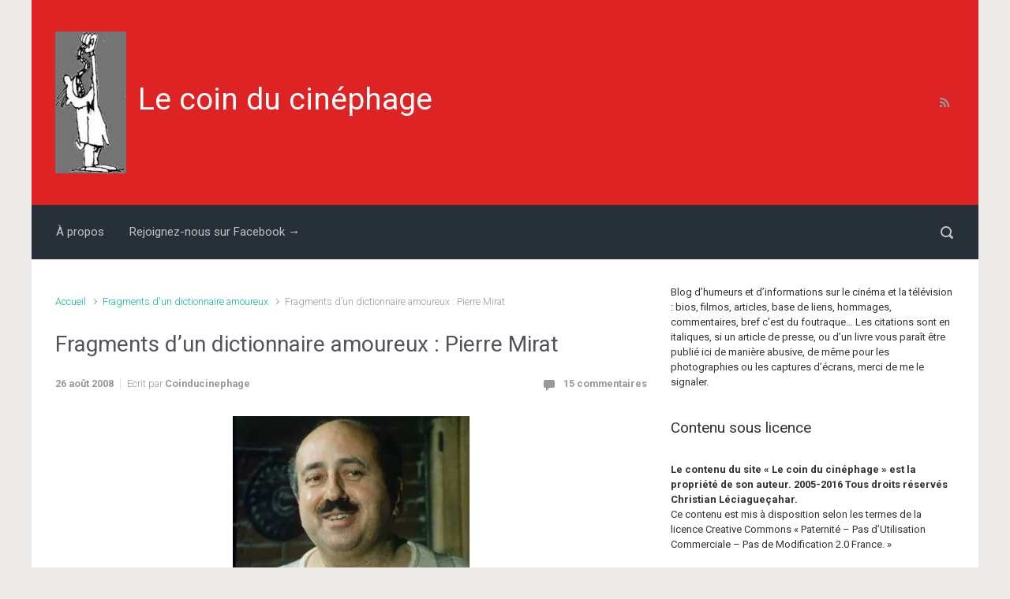

--- FILE ---
content_type: text/html; charset=UTF-8
request_url: http://www.lecoinducinephage.com/2008/08/mort-de-pierre-mirat/
body_size: 31664
content:

    <!DOCTYPE html>
<html itemscope="itemscope" itemtype="http://schema.org/WebPage"dir="ltr" lang="fr-FR">
    <head>
        <meta charset="UTF-8"/>
        <meta name="viewport" content="width=device-width, initial-scale=1.0"/>
        <meta http-equiv="X-UA-Compatible" content="IE=edge"/>
		<title>Fragments d’un dictionnaire amoureux : Pierre Mirat | Le coin du cinéphage</title>

		<!-- All in One SEO 4.9.3 - aioseo.com -->
	<meta name="robots" content="max-image-preview:large" />
	<meta name="author" content="Coinducinephage"/>
	<link rel="canonical" href="https://www.lecoinducinephage.com/2008/08/mort-de-pierre-mirat/" />
	<meta name="generator" content="All in One SEO (AIOSEO) 4.9.3" />
		<script type="application/ld+json" class="aioseo-schema">
			{"@context":"https:\/\/schema.org","@graph":[{"@type":"Article","@id":"https:\/\/www.lecoinducinephage.com\/2008\/08\/mort-de-pierre-mirat\/#article","name":"Fragments d\u2019un dictionnaire amoureux : Pierre Mirat | Le coin du cin\u00e9phage","headline":"Fragments d&#8217;un dictionnaire amoureux : Pierre Mirat","author":{"@id":"https:\/\/www.lecoinducinephage.com\/author\/coinducinephage\/#author"},"publisher":{"@id":"https:\/\/www.lecoinducinephage.com\/#organization"},"image":{"@type":"ImageObject","url":"http:\/\/storage.canalblog.com\/57\/03\/201444\/29397528_p.jpg","@id":"https:\/\/www.lecoinducinephage.com\/2008\/08\/mort-de-pierre-mirat\/#articleImage"},"datePublished":"2008-08-26T00:00:00+02:00","dateModified":"2011-09-18T12:26:28+02:00","inLanguage":"fr-FR","commentCount":15,"mainEntityOfPage":{"@id":"https:\/\/www.lecoinducinephage.com\/2008\/08\/mort-de-pierre-mirat\/#webpage"},"isPartOf":{"@id":"https:\/\/www.lecoinducinephage.com\/2008\/08\/mort-de-pierre-mirat\/#webpage"},"articleSection":"Fragments d'un dictionnaire amoureux, Connu mais pas reconnu, Pierre Mirat, R.I.P."},{"@type":"BreadcrumbList","@id":"https:\/\/www.lecoinducinephage.com\/2008\/08\/mort-de-pierre-mirat\/#breadcrumblist","itemListElement":[{"@type":"ListItem","@id":"https:\/\/www.lecoinducinephage.com#listItem","position":1,"name":"Accueil","item":"https:\/\/www.lecoinducinephage.com","nextItem":{"@type":"ListItem","@id":"https:\/\/www.lecoinducinephage.com\/Films\/fragments-dun-dictionnaire-amoureux\/#listItem","name":"Fragments d'un dictionnaire amoureux"}},{"@type":"ListItem","@id":"https:\/\/www.lecoinducinephage.com\/Films\/fragments-dun-dictionnaire-amoureux\/#listItem","position":2,"name":"Fragments d'un dictionnaire amoureux","item":"https:\/\/www.lecoinducinephage.com\/Films\/fragments-dun-dictionnaire-amoureux\/","nextItem":{"@type":"ListItem","@id":"https:\/\/www.lecoinducinephage.com\/2008\/08\/mort-de-pierre-mirat\/#listItem","name":"Fragments d&#8217;un dictionnaire amoureux : Pierre Mirat"},"previousItem":{"@type":"ListItem","@id":"https:\/\/www.lecoinducinephage.com#listItem","name":"Accueil"}},{"@type":"ListItem","@id":"https:\/\/www.lecoinducinephage.com\/2008\/08\/mort-de-pierre-mirat\/#listItem","position":3,"name":"Fragments d&#8217;un dictionnaire amoureux : Pierre Mirat","previousItem":{"@type":"ListItem","@id":"https:\/\/www.lecoinducinephage.com\/Films\/fragments-dun-dictionnaire-amoureux\/#listItem","name":"Fragments d'un dictionnaire amoureux"}}]},{"@type":"Organization","@id":"https:\/\/www.lecoinducinephage.com\/#organization","name":"Le coin du cin\u00e9phage","url":"https:\/\/www.lecoinducinephage.com\/"},{"@type":"Person","@id":"https:\/\/www.lecoinducinephage.com\/author\/coinducinephage\/#author","url":"https:\/\/www.lecoinducinephage.com\/author\/coinducinephage\/","name":"Coinducinephage","image":{"@type":"ImageObject","@id":"https:\/\/www.lecoinducinephage.com\/2008\/08\/mort-de-pierre-mirat\/#authorImage","url":"https:\/\/secure.gravatar.com\/avatar\/3e0d6fbce019953f52472ea02959f33f1e9b7a79d6aea52e6f4c79b47269bc30?s=96&d=mm&r=g","width":96,"height":96,"caption":"Coinducinephage"}},{"@type":"WebPage","@id":"https:\/\/www.lecoinducinephage.com\/2008\/08\/mort-de-pierre-mirat\/#webpage","url":"https:\/\/www.lecoinducinephage.com\/2008\/08\/mort-de-pierre-mirat\/","name":"Fragments d\u2019un dictionnaire amoureux : Pierre Mirat | Le coin du cin\u00e9phage","inLanguage":"fr-FR","isPartOf":{"@id":"https:\/\/www.lecoinducinephage.com\/#website"},"breadcrumb":{"@id":"https:\/\/www.lecoinducinephage.com\/2008\/08\/mort-de-pierre-mirat\/#breadcrumblist"},"author":{"@id":"https:\/\/www.lecoinducinephage.com\/author\/coinducinephage\/#author"},"creator":{"@id":"https:\/\/www.lecoinducinephage.com\/author\/coinducinephage\/#author"},"datePublished":"2008-08-26T00:00:00+02:00","dateModified":"2011-09-18T12:26:28+02:00"},{"@type":"WebSite","@id":"https:\/\/www.lecoinducinephage.com\/#website","url":"https:\/\/www.lecoinducinephage.com\/","name":"Le coin du cin\u00e9phage","inLanguage":"fr-FR","publisher":{"@id":"https:\/\/www.lecoinducinephage.com\/#organization"}}]}
		</script>
		<!-- All in One SEO -->

<link rel='dns-prefetch' href='//www.lecoinducinephage.com' />
<link rel='dns-prefetch' href='//stats.wp.com' />
<link rel='dns-prefetch' href='//v0.wordpress.com' />
<link rel='preconnect' href='//i0.wp.com' />
<link rel="alternate" type="application/rss+xml" title="Le coin du cinéphage &raquo; Flux" href="https://www.lecoinducinephage.com/feed/" />
<link rel="alternate" type="application/rss+xml" title="Le coin du cinéphage &raquo; Flux des commentaires" href="https://www.lecoinducinephage.com/comments/feed/" />
<link rel="alternate" type="application/rss+xml" title="Le coin du cinéphage &raquo; Fragments d&#8217;un dictionnaire amoureux : Pierre Mirat Flux des commentaires" href="https://www.lecoinducinephage.com/2008/08/mort-de-pierre-mirat/feed/" />
<link rel="alternate" title="oEmbed (JSON)" type="application/json+oembed" href="https://www.lecoinducinephage.com/wp-json/oembed/1.0/embed?url=https%3A%2F%2Fwww.lecoinducinephage.com%2F2008%2F08%2Fmort-de-pierre-mirat%2F" />
<link rel="alternate" title="oEmbed (XML)" type="text/xml+oembed" href="https://www.lecoinducinephage.com/wp-json/oembed/1.0/embed?url=https%3A%2F%2Fwww.lecoinducinephage.com%2F2008%2F08%2Fmort-de-pierre-mirat%2F&#038;format=xml" />
<style id='wp-img-auto-sizes-contain-inline-css' type='text/css'>
img:is([sizes=auto i],[sizes^="auto," i]){contain-intrinsic-size:3000px 1500px}
/*# sourceURL=wp-img-auto-sizes-contain-inline-css */
</style>
<link rel='stylesheet' id='jetpack_related-posts-css' href='http://www.lecoinducinephage.com/wp-content/plugins/jetpack/modules/related-posts/related-posts.css' type='text/css' media='all' />
<style id='wp-emoji-styles-inline-css' type='text/css'>

	img.wp-smiley, img.emoji {
		display: inline !important;
		border: none !important;
		box-shadow: none !important;
		height: 1em !important;
		width: 1em !important;
		margin: 0 0.07em !important;
		vertical-align: -0.1em !important;
		background: none !important;
		padding: 0 !important;
	}
/*# sourceURL=wp-emoji-styles-inline-css */
</style>
<style id='wp-block-library-inline-css' type='text/css'>
:root{--wp-block-synced-color:#7a00df;--wp-block-synced-color--rgb:122,0,223;--wp-bound-block-color:var(--wp-block-synced-color);--wp-editor-canvas-background:#ddd;--wp-admin-theme-color:#007cba;--wp-admin-theme-color--rgb:0,124,186;--wp-admin-theme-color-darker-10:#006ba1;--wp-admin-theme-color-darker-10--rgb:0,107,160.5;--wp-admin-theme-color-darker-20:#005a87;--wp-admin-theme-color-darker-20--rgb:0,90,135;--wp-admin-border-width-focus:2px}@media (min-resolution:192dpi){:root{--wp-admin-border-width-focus:1.5px}}.wp-element-button{cursor:pointer}:root .has-very-light-gray-background-color{background-color:#eee}:root .has-very-dark-gray-background-color{background-color:#313131}:root .has-very-light-gray-color{color:#eee}:root .has-very-dark-gray-color{color:#313131}:root .has-vivid-green-cyan-to-vivid-cyan-blue-gradient-background{background:linear-gradient(135deg,#00d084,#0693e3)}:root .has-purple-crush-gradient-background{background:linear-gradient(135deg,#34e2e4,#4721fb 50%,#ab1dfe)}:root .has-hazy-dawn-gradient-background{background:linear-gradient(135deg,#faaca8,#dad0ec)}:root .has-subdued-olive-gradient-background{background:linear-gradient(135deg,#fafae1,#67a671)}:root .has-atomic-cream-gradient-background{background:linear-gradient(135deg,#fdd79a,#004a59)}:root .has-nightshade-gradient-background{background:linear-gradient(135deg,#330968,#31cdcf)}:root .has-midnight-gradient-background{background:linear-gradient(135deg,#020381,#2874fc)}:root{--wp--preset--font-size--normal:16px;--wp--preset--font-size--huge:42px}.has-regular-font-size{font-size:1em}.has-larger-font-size{font-size:2.625em}.has-normal-font-size{font-size:var(--wp--preset--font-size--normal)}.has-huge-font-size{font-size:var(--wp--preset--font-size--huge)}.has-text-align-center{text-align:center}.has-text-align-left{text-align:left}.has-text-align-right{text-align:right}.has-fit-text{white-space:nowrap!important}#end-resizable-editor-section{display:none}.aligncenter{clear:both}.items-justified-left{justify-content:flex-start}.items-justified-center{justify-content:center}.items-justified-right{justify-content:flex-end}.items-justified-space-between{justify-content:space-between}.screen-reader-text{border:0;clip-path:inset(50%);height:1px;margin:-1px;overflow:hidden;padding:0;position:absolute;width:1px;word-wrap:normal!important}.screen-reader-text:focus{background-color:#ddd;clip-path:none;color:#444;display:block;font-size:1em;height:auto;left:5px;line-height:normal;padding:15px 23px 14px;text-decoration:none;top:5px;width:auto;z-index:100000}html :where(.has-border-color){border-style:solid}html :where([style*=border-top-color]){border-top-style:solid}html :where([style*=border-right-color]){border-right-style:solid}html :where([style*=border-bottom-color]){border-bottom-style:solid}html :where([style*=border-left-color]){border-left-style:solid}html :where([style*=border-width]){border-style:solid}html :where([style*=border-top-width]){border-top-style:solid}html :where([style*=border-right-width]){border-right-style:solid}html :where([style*=border-bottom-width]){border-bottom-style:solid}html :where([style*=border-left-width]){border-left-style:solid}html :where(img[class*=wp-image-]){height:auto;max-width:100%}:where(figure){margin:0 0 1em}html :where(.is-position-sticky){--wp-admin--admin-bar--position-offset:var(--wp-admin--admin-bar--height,0px)}@media screen and (max-width:600px){html :where(.is-position-sticky){--wp-admin--admin-bar--position-offset:0px}}

/*# sourceURL=wp-block-library-inline-css */
</style><link rel='stylesheet' id='wp-block-heading-css' href='http://www.lecoinducinephage.com/wp-includes/blocks/heading/style.min.css' type='text/css' media='all' />
<link rel='stylesheet' id='wp-block-group-css' href='http://www.lecoinducinephage.com/wp-includes/blocks/group/style.min.css' type='text/css' media='all' />
<link rel='stylesheet' id='wp-block-paragraph-css' href='http://www.lecoinducinephage.com/wp-includes/blocks/paragraph/style.min.css' type='text/css' media='all' />
<style id='global-styles-inline-css' type='text/css'>
:root{--wp--preset--aspect-ratio--square: 1;--wp--preset--aspect-ratio--4-3: 4/3;--wp--preset--aspect-ratio--3-4: 3/4;--wp--preset--aspect-ratio--3-2: 3/2;--wp--preset--aspect-ratio--2-3: 2/3;--wp--preset--aspect-ratio--16-9: 16/9;--wp--preset--aspect-ratio--9-16: 9/16;--wp--preset--color--black: #000000;--wp--preset--color--cyan-bluish-gray: #abb8c3;--wp--preset--color--white: #ffffff;--wp--preset--color--pale-pink: #f78da7;--wp--preset--color--vivid-red: #cf2e2e;--wp--preset--color--luminous-vivid-orange: #ff6900;--wp--preset--color--luminous-vivid-amber: #fcb900;--wp--preset--color--light-green-cyan: #7bdcb5;--wp--preset--color--vivid-green-cyan: #00d084;--wp--preset--color--pale-cyan-blue: #8ed1fc;--wp--preset--color--vivid-cyan-blue: #0693e3;--wp--preset--color--vivid-purple: #9b51e0;--wp--preset--gradient--vivid-cyan-blue-to-vivid-purple: linear-gradient(135deg,rgb(6,147,227) 0%,rgb(155,81,224) 100%);--wp--preset--gradient--light-green-cyan-to-vivid-green-cyan: linear-gradient(135deg,rgb(122,220,180) 0%,rgb(0,208,130) 100%);--wp--preset--gradient--luminous-vivid-amber-to-luminous-vivid-orange: linear-gradient(135deg,rgb(252,185,0) 0%,rgb(255,105,0) 100%);--wp--preset--gradient--luminous-vivid-orange-to-vivid-red: linear-gradient(135deg,rgb(255,105,0) 0%,rgb(207,46,46) 100%);--wp--preset--gradient--very-light-gray-to-cyan-bluish-gray: linear-gradient(135deg,rgb(238,238,238) 0%,rgb(169,184,195) 100%);--wp--preset--gradient--cool-to-warm-spectrum: linear-gradient(135deg,rgb(74,234,220) 0%,rgb(151,120,209) 20%,rgb(207,42,186) 40%,rgb(238,44,130) 60%,rgb(251,105,98) 80%,rgb(254,248,76) 100%);--wp--preset--gradient--blush-light-purple: linear-gradient(135deg,rgb(255,206,236) 0%,rgb(152,150,240) 100%);--wp--preset--gradient--blush-bordeaux: linear-gradient(135deg,rgb(254,205,165) 0%,rgb(254,45,45) 50%,rgb(107,0,62) 100%);--wp--preset--gradient--luminous-dusk: linear-gradient(135deg,rgb(255,203,112) 0%,rgb(199,81,192) 50%,rgb(65,88,208) 100%);--wp--preset--gradient--pale-ocean: linear-gradient(135deg,rgb(255,245,203) 0%,rgb(182,227,212) 50%,rgb(51,167,181) 100%);--wp--preset--gradient--electric-grass: linear-gradient(135deg,rgb(202,248,128) 0%,rgb(113,206,126) 100%);--wp--preset--gradient--midnight: linear-gradient(135deg,rgb(2,3,129) 0%,rgb(40,116,252) 100%);--wp--preset--font-size--small: 13px;--wp--preset--font-size--medium: 20px;--wp--preset--font-size--large: 36px;--wp--preset--font-size--x-large: 42px;--wp--preset--spacing--20: 0.44rem;--wp--preset--spacing--30: 0.67rem;--wp--preset--spacing--40: 1rem;--wp--preset--spacing--50: 1.5rem;--wp--preset--spacing--60: 2.25rem;--wp--preset--spacing--70: 3.38rem;--wp--preset--spacing--80: 5.06rem;--wp--preset--shadow--natural: 6px 6px 9px rgba(0, 0, 0, 0.2);--wp--preset--shadow--deep: 12px 12px 50px rgba(0, 0, 0, 0.4);--wp--preset--shadow--sharp: 6px 6px 0px rgba(0, 0, 0, 0.2);--wp--preset--shadow--outlined: 6px 6px 0px -3px rgb(255, 255, 255), 6px 6px rgb(0, 0, 0);--wp--preset--shadow--crisp: 6px 6px 0px rgb(0, 0, 0);}:where(.is-layout-flex){gap: 0.5em;}:where(.is-layout-grid){gap: 0.5em;}body .is-layout-flex{display: flex;}.is-layout-flex{flex-wrap: wrap;align-items: center;}.is-layout-flex > :is(*, div){margin: 0;}body .is-layout-grid{display: grid;}.is-layout-grid > :is(*, div){margin: 0;}:where(.wp-block-columns.is-layout-flex){gap: 2em;}:where(.wp-block-columns.is-layout-grid){gap: 2em;}:where(.wp-block-post-template.is-layout-flex){gap: 1.25em;}:where(.wp-block-post-template.is-layout-grid){gap: 1.25em;}.has-black-color{color: var(--wp--preset--color--black) !important;}.has-cyan-bluish-gray-color{color: var(--wp--preset--color--cyan-bluish-gray) !important;}.has-white-color{color: var(--wp--preset--color--white) !important;}.has-pale-pink-color{color: var(--wp--preset--color--pale-pink) !important;}.has-vivid-red-color{color: var(--wp--preset--color--vivid-red) !important;}.has-luminous-vivid-orange-color{color: var(--wp--preset--color--luminous-vivid-orange) !important;}.has-luminous-vivid-amber-color{color: var(--wp--preset--color--luminous-vivid-amber) !important;}.has-light-green-cyan-color{color: var(--wp--preset--color--light-green-cyan) !important;}.has-vivid-green-cyan-color{color: var(--wp--preset--color--vivid-green-cyan) !important;}.has-pale-cyan-blue-color{color: var(--wp--preset--color--pale-cyan-blue) !important;}.has-vivid-cyan-blue-color{color: var(--wp--preset--color--vivid-cyan-blue) !important;}.has-vivid-purple-color{color: var(--wp--preset--color--vivid-purple) !important;}.has-black-background-color{background-color: var(--wp--preset--color--black) !important;}.has-cyan-bluish-gray-background-color{background-color: var(--wp--preset--color--cyan-bluish-gray) !important;}.has-white-background-color{background-color: var(--wp--preset--color--white) !important;}.has-pale-pink-background-color{background-color: var(--wp--preset--color--pale-pink) !important;}.has-vivid-red-background-color{background-color: var(--wp--preset--color--vivid-red) !important;}.has-luminous-vivid-orange-background-color{background-color: var(--wp--preset--color--luminous-vivid-orange) !important;}.has-luminous-vivid-amber-background-color{background-color: var(--wp--preset--color--luminous-vivid-amber) !important;}.has-light-green-cyan-background-color{background-color: var(--wp--preset--color--light-green-cyan) !important;}.has-vivid-green-cyan-background-color{background-color: var(--wp--preset--color--vivid-green-cyan) !important;}.has-pale-cyan-blue-background-color{background-color: var(--wp--preset--color--pale-cyan-blue) !important;}.has-vivid-cyan-blue-background-color{background-color: var(--wp--preset--color--vivid-cyan-blue) !important;}.has-vivid-purple-background-color{background-color: var(--wp--preset--color--vivid-purple) !important;}.has-black-border-color{border-color: var(--wp--preset--color--black) !important;}.has-cyan-bluish-gray-border-color{border-color: var(--wp--preset--color--cyan-bluish-gray) !important;}.has-white-border-color{border-color: var(--wp--preset--color--white) !important;}.has-pale-pink-border-color{border-color: var(--wp--preset--color--pale-pink) !important;}.has-vivid-red-border-color{border-color: var(--wp--preset--color--vivid-red) !important;}.has-luminous-vivid-orange-border-color{border-color: var(--wp--preset--color--luminous-vivid-orange) !important;}.has-luminous-vivid-amber-border-color{border-color: var(--wp--preset--color--luminous-vivid-amber) !important;}.has-light-green-cyan-border-color{border-color: var(--wp--preset--color--light-green-cyan) !important;}.has-vivid-green-cyan-border-color{border-color: var(--wp--preset--color--vivid-green-cyan) !important;}.has-pale-cyan-blue-border-color{border-color: var(--wp--preset--color--pale-cyan-blue) !important;}.has-vivid-cyan-blue-border-color{border-color: var(--wp--preset--color--vivid-cyan-blue) !important;}.has-vivid-purple-border-color{border-color: var(--wp--preset--color--vivid-purple) !important;}.has-vivid-cyan-blue-to-vivid-purple-gradient-background{background: var(--wp--preset--gradient--vivid-cyan-blue-to-vivid-purple) !important;}.has-light-green-cyan-to-vivid-green-cyan-gradient-background{background: var(--wp--preset--gradient--light-green-cyan-to-vivid-green-cyan) !important;}.has-luminous-vivid-amber-to-luminous-vivid-orange-gradient-background{background: var(--wp--preset--gradient--luminous-vivid-amber-to-luminous-vivid-orange) !important;}.has-luminous-vivid-orange-to-vivid-red-gradient-background{background: var(--wp--preset--gradient--luminous-vivid-orange-to-vivid-red) !important;}.has-very-light-gray-to-cyan-bluish-gray-gradient-background{background: var(--wp--preset--gradient--very-light-gray-to-cyan-bluish-gray) !important;}.has-cool-to-warm-spectrum-gradient-background{background: var(--wp--preset--gradient--cool-to-warm-spectrum) !important;}.has-blush-light-purple-gradient-background{background: var(--wp--preset--gradient--blush-light-purple) !important;}.has-blush-bordeaux-gradient-background{background: var(--wp--preset--gradient--blush-bordeaux) !important;}.has-luminous-dusk-gradient-background{background: var(--wp--preset--gradient--luminous-dusk) !important;}.has-pale-ocean-gradient-background{background: var(--wp--preset--gradient--pale-ocean) !important;}.has-electric-grass-gradient-background{background: var(--wp--preset--gradient--electric-grass) !important;}.has-midnight-gradient-background{background: var(--wp--preset--gradient--midnight) !important;}.has-small-font-size{font-size: var(--wp--preset--font-size--small) !important;}.has-medium-font-size{font-size: var(--wp--preset--font-size--medium) !important;}.has-large-font-size{font-size: var(--wp--preset--font-size--large) !important;}.has-x-large-font-size{font-size: var(--wp--preset--font-size--x-large) !important;}
/*# sourceURL=global-styles-inline-css */
</style>

<style id='classic-theme-styles-inline-css' type='text/css'>
/*! This file is auto-generated */
.wp-block-button__link{color:#fff;background-color:#32373c;border-radius:9999px;box-shadow:none;text-decoration:none;padding:calc(.667em + 2px) calc(1.333em + 2px);font-size:1.125em}.wp-block-file__button{background:#32373c;color:#fff;text-decoration:none}
/*# sourceURL=/wp-includes/css/classic-themes.min.css */
</style>
<link rel='stylesheet' id='evolve-bootstrap-css' href='http://www.lecoinducinephage.com/wp-content/themes/evolve/assets/css/bootstrap.min.css' type='text/css' media='all' />
<link rel='stylesheet' id='evolve-fw-css' href='http://www.lecoinducinephage.com/wp-content/themes/evolve/assets/css/fw-all.min.css' type='text/css' media='all' />
<link rel='stylesheet' id='evolve-style-css' href='http://www.lecoinducinephage.com/wp-content/themes/evolve/style.css' type='text/css' media='all' />
<style id='evolve-style-inline-css' type='text/css'>
 .navbar-nav .nav-link:focus, .navbar-nav .nav-link:hover, .navbar-nav .active > .nav-link, .navbar-nav .nav-link.active, .navbar-nav .nav-link.show, .navbar-nav .show > .nav-link, .navbar-nav li.menu-item.current-menu-item > a, .navbar-nav li.menu-item.current-menu-parent > a, .navbar-nav li.menu-item.current-menu-ancestor > a, .navbar-nav li a:hover, .navbar-nav li:hover > a, .navbar-nav li:hover, .social-media-links a:hover { color: #ffffff; } .thumbnail-post:hover img { -webkit-transform: scale(1.1,1.1); -ms-transform: scale(1.1,1.1); transform: scale(1.1,1.1); } .thumbnail-post:hover .mask { opacity: 1; } .thumbnail-post:hover .icon { opacity: 1; top: 50%; margin-top: -25px; } .content { background-color: #ffffff; } .content { padding-top: 2rem; padding-bottom: 0rem; } .navbar-nav .dropdown-menu { background-color: #273039; } .navbar-nav .dropdown-item:focus, .navbar-nav .dropdown-item:hover { background: none; } .menu-header, .sticky-header { background-color: #273039; } .header-v1 .header-search .form-control:focus, .sticky-header .header-search .form-control:focus { background-color: #1b242d; } .header-pattern { background-color: #dd2323; } .header-search .form-control, .header-search .form-control:focus, .header-search .form-control::placeholder { color: #c1c1c1; } body { font-size: 1rem; font-family: Roboto; font-weight: 300; color: #212529; } #website-title, #website-title a { font-size: 39px; font-family: Roboto; font-style: 400; color: #ffffff; } #tagline { font-size: 13px; font-family: Roboto; font-style: 400; color: #aaaaaa; } .post-title, .post-title a, .blog-title { font-size: 28px; font-family: Roboto; font-weight: 400; color: #51545C; } .post-content { font-size: 16px; font-family: Roboto; font-weight: 400; color: #333; } body{ color:#333; } #sticky-title { font-size: 25px; font-family: Roboto; font-weight: 400; color: #ffffff; } .page-nav a, .navbar-nav .nav-link, .navbar-nav .dropdown-item, .navbar-nav .dropdown-menu, .menu-header, .header-wrapper .header-search, .sticky-header, .navbar-toggler { font-size: 15px; font-family: Roboto; font-weight: 400; color: #c1c1c1; } #bootstrap-slider .carousel-caption h5 { font-size: 36px; font-family: Roboto; } #bootstrap-slider .carousel-caption p { font-size: 18px; font-family: Roboto; } .widget-title, .widget-title a.rsswidget { font-size: 19px; font-family: Roboto; font-weight: 400; color: #333; } .widget-content, .aside, .aside a { font-size: 13px; font-family: Roboto; font-weight: 400; color: #333; }.widget-content, .widget-content a, .widget-content .tab-holder .news-list li .post-holder a, .widget-content .tab-holder .news-list li .post-holder .meta{ color:#333; } h1 { font-size: 46px; font-family: Roboto; font-weight: 400; color: #333; } h2 { font-size: 40px; font-family: Roboto; font-weight: 400; color: #333; } h3 { font-size: 34px; font-family: Roboto; font-weight: 400; color: #333; } h4 { font-size: 27px; font-family: Roboto; font-weight: 400; color: #333; } h5 { font-size: 20px; font-family: Roboto; font-weight: 400; color: #333; } h6 { font-size: 14px; font-family: Roboto; font-weight: 400; color: #333; } #copyright, #copyright a { font-size: .7rem; font-family: Roboto; font-weight: 300; color: #999999; } #backtotop { right: 2rem; } .widget-content { background: none; border: none; -webkit-box-shadow: none; box-shadow: none; } .widget::before { -webkit-box-shadow: none; box-shadow: none; } a, .page-link, .page-link:hover, code, .widget_calendar tbody a, .page-numbers.current { color: #0bb697; } .breadcrumb-item:last-child, .breadcrumb-item+.breadcrumb-item::before, .widget a, .post-meta, .post-meta a, .navigation a, .post-content .number-pagination a:link, #wp-calendar td, .no-comment, .comment-meta, .comment-meta a, blockquote, .price del { color: #999999; } a:hover { color: #1fcaab; } .header { padding-top: 40px; padding-bottom: 40px; } .header.container { padding-left: 30px; padding-right: 30px; } .page-nav ul > li, .navbar-nav > li { padding: 0 8px; } .social-media-links a { color: #999999; } .social-media-links .icon { height: normal; width: normal; } .header-block { background-color: #273039; background: -o-radial-gradient(circle, #273039, #18212a); background: radial-gradient(circle, #273039, #18212a); background-repeat: no-repeat; } .btn, a.btn, button, .button, .widget .button, input#submit, input[type=submit], .post-content a.btn, .woocommerce .button { background: #0bb697; background-image: -webkit-gradient( linear, left bottom, left top, from(#0bb697), to(#0bb697) ); background-image: -o-linear-gradient( bottom, #0bb697, #0bb697 ); background-image: linear-gradient( to top, #0bb697, #0bb697 ); color: #f4f4f4; text-shadow: none; border-color: #0bb697; border-radius: .3em; border-width: 1pxpx; border-style: solid; -webkit-box-shadow: 0 2px 0 #1d6e72; box-shadow: 0 2px 0 #1d6e72; } .btn:hover, a.btn:hover, button:hover, .button:hover, .widget .button:hover, input#submit:hover, input[type=submit]:hover, .carousel-control-button:hover, .header-wrapper .woocommerce-menu .btn:hover { color: #ffffff; border-color: #313a43; background: #313a43; background-image: -webkit-gradient( linear, left bottom, left top, from( #313a43 ), to( #313a43 ) ); background-image: -o-linear-gradient( bottom, #313a43, #313a43 ); background-image: linear-gradient( to top, #313a43, #313a43 ); -webkit-box-shadow: 0 2px 0 #313a43; box-shadow: 0 2px 0 #313a43; border-width: 1pxpx; border-style: solid; } input[type=text], input[type=email], input[type=url], input[type=password], input[type=file], input[type=tel], textarea, select, .form-control, .form-control:focus, .select2-container--default .select2-selection--single, a.wpml-ls-item-toggle, .wpml-ls-sub-menu a { background-color: #ffffff; border-color: #E0E0E0; color: #888888; } .custom-checkbox .custom-control-input:checked~.custom-control-label::before, .custom-radio .custom-control-input:checked~.custom-control-label::before, .nav-pills .nav-link.active, .dropdown-item.active, .dropdown-item:active, .woocommerce-store-notice, .comment-author .fn .badge-primary, .widget.woocommerce .count, .woocommerce-review-link, .woocommerce .onsale, .stars a:hover, .stars a.active { background: #492fb1; } .form-control:focus, .input-text:focus, input[type=text]:focus, input[type=email]:focus, input[type=url]:focus, input[type=password]:focus, input[type=file]:focus, input[type=tel]:focus, textarea:focus, .page-link:focus, select:focus { border-color: transparent; box-shadow: 0 0 .7rem rgba(73, 47, 177, 0.9); } .custom-control-input:focus~.custom-control-label::before { box-shadow: 0 0 0 1px #fff, 0 0 0 0.2rem  rgba(73, 47, 177, 0.25); } .btn.focus, .btn:focus { box-shadow: 0 0 0 0.2rem rgba(73, 47, 177, 0.25); } :focus { outline-color: rgba(73, 47, 177, 0.25); } code { border-left-color: #492fb1; } #bootstrap-slider .carousel-caption h5 { display: block; } #bootstrap-slider .carousel-caption h5 { background: rgba(0,0,0,0.62); padding: 1rem; } #bootstrap-slider .carousel-caption p { background: rgba(0,0,0,0.62); padding: 1rem; } #parallax-slider .carousel-caption h5 { display: block; } #posts-slider .carousel-caption h5 { display: block; } @media (min-width: 992px), (min-width: 1200px), (min-width: 1260px) and (max-width: 1198.98px) { .container, #wrapper { width: 100%; max-width: 1200px; } .posts.card-deck > .card { min-width: calc(50% - 30px); max-width: calc(50% - 30px); } .posts.card-deck > .card.p-4 { min-width: calc(50% - 2rem); max-width: calc(50% - 2rem); }} @media (max-width: 991.98px) { .posts.card-deck > .card { min-width: calc(50% - 30px); max-width: calc(50% - 30px); } .posts.card-deck > .card.p-4 { min-width: calc(50% - 2rem); max-width: calc(50% - 2rem); }} @media (min-width: 768px) { .sticky-header { width: 100%; left: 0; right: 0; margin: 0 auto; z-index: 99999; } .page-nav, .header-wrapper .main-menu { padding-top: 8px; padding-bottom: 8px; } .header-v1 .social-media-links li:last-child a { padding-right: 0; }} @media (max-width: 767.98px) { .navbar-nav .menu-item-has-children ul li .dropdown-toggle { padding-bottom: .7rem; } .navbar-nav .menu-item-has-children .dropdown-menu { margin-top: 0; } .page-nav ul li, .page-nav ul, .navbar-nav li, .navbar-nav, .navbar-nav .dropdown-menu, .navbar-toggler { border-color: #1b242d; } .navbar-toggler, .page-nav ul li, .page-nav ul, .navbar-nav li, .navbar-nav, .navbar-nav .dropdown-menu { background: #1f2831; } .posts.card-deck > .card { min-width: calc(100% - 30px); max-width: 100%; } .posts.card-deck > .card.p-4 { min-width: calc(100% - 2rem); max-width: 100%; } #bootstrap-slider .carousel-caption h5, #parallax-slider .carousel-caption h5, #posts-slider .carousel-caption h5 { font-size: 1.8rem; }} @media (min-width: 576px) {} @media (max-width: 575.98px) { .header-v1 .search-form .form-control { background-color: #1f2831; } #bootstrap-slider .carousel-caption h5, #parallax-slider .carousel-caption h5, #posts-slider .carousel-caption h5 a { font-size: 1.5rem; margin: 0; }}
/*# sourceURL=evolve-style-inline-css */
</style>
<link rel='stylesheet' id='subscribe-modal-css-css' href='http://www.lecoinducinephage.com/wp-content/plugins/jetpack/modules/subscriptions/subscribe-modal/subscribe-modal.css' type='text/css' media='all' />
<link rel='stylesheet' id='sharedaddy-css' href='http://www.lecoinducinephage.com/wp-content/plugins/jetpack/modules/sharedaddy/sharing.css' type='text/css' media='all' />
<link rel='stylesheet' id='social-logos-css' href='http://www.lecoinducinephage.com/wp-content/plugins/jetpack/_inc/social-logos/social-logos.min.css' type='text/css' media='all' />
<script type="text/javascript" id="jetpack_related-posts-js-extra">
/* <![CDATA[ */
var related_posts_js_options = {"post_heading":"h4"};
//# sourceURL=jetpack_related-posts-js-extra
/* ]]> */
</script>
<script type="text/javascript" src="http://www.lecoinducinephage.com/wp-content/plugins/jetpack/_inc/build/related-posts/related-posts.min.js" id="jetpack_related-posts-js"></script>
<link rel="https://api.w.org/" href="https://www.lecoinducinephage.com/wp-json/" /><link rel="alternate" title="JSON" type="application/json" href="https://www.lecoinducinephage.com/wp-json/wp/v2/posts/247" /><link rel="EditURI" type="application/rsd+xml" title="RSD" href="https://www.lecoinducinephage.com/xmlrpc.php?rsd" />
<meta name="generator" content="WordPress 6.9" />
<link rel='shortlink' href='https://wp.me/p7VYx5-3Z' />
<meta name="generator" content="Redux 4.5.7" /><script type="text/javascript">
<!--
/******************************************************************************
***   COPY PROTECTED BY http://chetangole.com/blog/wp-copyprotect/   version 3.1.0 ****
******************************************************************************/
var message="désolé, demandez-moi d\'abord!";
function clickIE4(){
if (event.button==2){
alert(message);
return false;
}
}

function clickNS4(e){
if (document.layers||document.getElementById&&!document.all){
if (e.which==2||e.which==3){
alert(message);
return false;
}
}
}

if (document.layers){
document.captureEvents(Event.MOUSEDOWN);
document.onmousedown=clickNS4;
}
else if (document.all&&!document.getElementById){
document.onmousedown=clickIE4;
}
document.oncontextmenu=new Function("alert(message);return false")
// --> 
</script>

<script type="text/javascript">
/******************************************************************************
***   COPY PROTECTED BY http://chetangole.com/blog/wp-copyprotect/   version 3.1.0 ****
******************************************************************************/
function disableSelection(target){
if (typeof target.onselectstart!="undefined") //For IE 
	target.onselectstart=function(){return false}
else if (typeof target.style.MozUserSelect!="undefined") //For Firefox
	target.style.MozUserSelect="none"
else //All other route (For Opera)
	target.onmousedown=function(){return false}
target.style.cursor = "default"
}
</script>
	<style>img#wpstats{display:none}</style>
		<style type="text/css">.recentcomments a{display:inline !important;padding:0 !important;margin:0 !important;}</style><style type="text/css">.broken_link, a.broken_link {
	text-decoration: line-through;
}</style><link rel="icon" href="https://i0.wp.com/www.lecoinducinephage.com/wp-content/uploads/2016/07/cropped-logocinephagerls3.jpg?fit=32%2C32&#038;ssl=1" sizes="32x32" />
<link rel="icon" href="https://i0.wp.com/www.lecoinducinephage.com/wp-content/uploads/2016/07/cropped-logocinephagerls3.jpg?fit=192%2C192&#038;ssl=1" sizes="192x192" />
<link rel="apple-touch-icon" href="https://i0.wp.com/www.lecoinducinephage.com/wp-content/uploads/2016/07/cropped-logocinephagerls3.jpg?fit=180%2C180&#038;ssl=1" />
<meta name="msapplication-TileImage" content="https://i0.wp.com/www.lecoinducinephage.com/wp-content/uploads/2016/07/cropped-logocinephagerls3.jpg?fit=270%2C270&#038;ssl=1" />
    <link rel='stylesheet' id='evolve-google-fonts-css' href='http://fonts.googleapis.com/css?family=Roboto%3A300%7CRoboto%3A400%7CRoboto%3A400%7CRoboto%3A400%7CRoboto%3A400%7CRoboto%3A400%7CRoboto%3A400%7CRoboto%3A300%7CRoboto%3A400%7CRoboto%3A400%7CRoboto%3A400%7CRoboto%3A400%7CRoboto%3A400%7CRoboto%3A400%7CRoboto%3A400%7CRoboto%3A400%7CRoboto%7CRoboto%7CRoboto%7CRoboto%7CRoboto%7CRoboto%7CRoboto%3A400%7CRoboto%3A400%7CRoboto%3A300%7CRoboto%3A300%7CRoboto%3A300%7CRoboto%3A500%7CRoboto%3A500%7CRoboto%3A300%7CRoboto%3A400%7CRoboto%3A400%7CRoboto%3A400%7CRoboto%3A400%7CRoboto%3A400%7CRoboto%3A400%7CRoboto%3A300%7CRoboto%3A400%7CRoboto%3A400%7CRoboto%3A400%7CRoboto%3A400%7CRoboto%3A400%7CRoboto%3A400%7CRoboto%3A400%7CRoboto%3A400%7CRoboto%7CRoboto%7CRoboto%7CRoboto%7CRoboto%7CRoboto%7CRoboto%3A400%7CRoboto%3A400%7CRoboto%3A300%7CRoboto%3A300%7CRoboto%3A300%7CRoboto%3A500%7CRoboto%3A700%7CRoboto%3A500&#038;ver=6.9' type='text/css' media='all' />
<link rel='stylesheet' id='evolve-animate-css' href='http://www.lecoinducinephage.com/wp-content/themes/evolve/assets/css/animate.min.css' type='text/css' media='all' />
<link rel='stylesheet' id='jetpack-block-subscriptions-css' href='http://www.lecoinducinephage.com/wp-content/plugins/jetpack/_inc/blocks/subscriptions/view.css?minify=false&#038;ver=15.4' type='text/css' media='all' />
</head>
<body class="wp-singular post-template-default single single-post postid-247 single-format-standard wp-theme-evolve" itemscope="itemscope" itemtype="http://schema.org/WebPage">
<a class="btn screen-reader-text sr-only sr-only-focusable"
   href="#primary">Skip to main content</a>

<div id="wrapper"><div class="sticky-header"><div class="container"><div class="row align-items-center"><div class="col-auto"><div class="row align-items-center"><div class="col-auto pr-0"><a href="https://www.lecoinducinephage.com"><img src="http://www.lecoinducinephage.com/wp-content/uploads/2016/07/logocinephagerls3-1-e1468673130293.jpg" alt="Le coin du cinéphage" /></a></div><div class="col-auto pr-0"><a id="sticky-title" href="https://www.lecoinducinephage.com">Le coin du cinéphage</a></div></div></div><nav class="navbar navbar-expand-md col">
                                <div class="navbar-toggler" data-toggle="collapse" data-target="#sticky-menu" aria-controls="primary-menu" aria-expanded="false" aria-label="Sticky">
                                    <span class="navbar-toggler-icon-svg"></span>
                                </div><div id="sticky-menu" class="collapse navbar-collapse" data-hover="dropdown" data-animations="fadeInUp fadeInDown fadeInDown fadeInDown"><ul id="menu-navigation" class="navbar-nav mr-auto align-items-center"><li itemscope="itemscope" itemtype="https://www.schema.org/SiteNavigationElement" id="menu-item-2960" class="menu-item menu-item-type-post_type menu-item-object-page menu-item-home current_page_parent menu-item-2960 nav-item"><a href="https://www.lecoinducinephage.com/a-propos/" class="nav-link">À propos</a></li>
<li itemscope="itemscope" itemtype="https://www.schema.org/SiteNavigationElement" id="menu-item-2605" class="menu-item menu-item-type-custom menu-item-object-custom menu-item-2605 nav-item"><a href="http://www.facebook.com/lecoin.ducinephage" class="nav-link">Rejoignez-nous sur Facebook →</a></li>
</ul></div></nav><form action="https://www.lecoinducinephage.com" method="get" class="header-search search-form col-auto ml-auto"><label><input type="text" aria-label="Recherche" name="s" class="form-control" placeholder="Entrez votre recherche"/><svg class="icon icon-search" aria-hidden="true" role="img"> <use xlink:href="http://www.lecoinducinephage.com/wp-content/themes/evolve/assets/images/icons.svg#icon-search"></use> </svg></label></form></div></div></div><!-- .sticky-header --><div class="header-height"><div class="header-block"></div><header class="header-v1 header-wrapper" role="banner" itemscope="itemscope" itemtype="http://schema.org/WPHeader">
    <div class="header-pattern">

		
        <div class="header container">
            <div class="row align-items-center justify-content-between">

				<div class="col order-1 order-md-3">
        <ul class="social-media-links ml-md-3 float-md-right">

			
                <li><a target="_blank" href="http://www.lecoinducinephage.com/feed/rss/" data-toggle="tooltip"
                       data-placement="bottom"
                       title="Flux RSS"><svg class="icon icon-rss" aria-hidden="true" role="img"> <use xlink:href="http://www.lecoinducinephage.com/wp-content/themes/evolve/assets/images/icons.svg#icon-rss"></use> </svg></a>
                </li>

			
        </ul>
		</div><div class='col-md-auto order-2 order-md-1 header-logo-container pr-md-0'><a href=https://www.lecoinducinephage.com><img alt='Le coin du cinéphage' src=http://www.lecoinducinephage.com/wp-content/uploads/2016/07/logocinephagerls3-1-e1468673130293.jpg /></a></div><div class="col col-lg-auto order-2"><h4 id="website-title"><a href="https://www.lecoinducinephage.com">Le coin du cinéphage</a>
    </h4><div id="tagline"></div></div><!-- .col .order-2 -->
            </div><!-- .row .align-items-center -->
        </div><!-- .header .container -->

		
    </div><!-- .header-pattern -->

    <div class="menu-header">
        <div class="container">
            <div class="row align-items-md-center">

				<nav class="navbar navbar-expand-md main-menu mr-auto col-12 col-sm"><button class="navbar-toggler" type="button" data-toggle="collapse" data-target="#primary-menu" aria-controls="primary-menu" aria-expanded="false" aria-label="Primary">
                                    <svg class="icon icon-menu" aria-hidden="true" role="img"> <use xlink:href="http://www.lecoinducinephage.com/wp-content/themes/evolve/assets/images/icons.svg#icon-menu"></use> </svg>
                                    </button>
                                <div id="primary-menu" class="collapse navbar-collapse" data-hover="dropdown" data-animations="fadeInUp fadeInDown fadeInDown fadeInDown"><ul id="menu-navigation-1" class="navbar-nav mr-auto"><li itemscope="itemscope" itemtype="https://www.schema.org/SiteNavigationElement" class="menu-item menu-item-type-post_type menu-item-object-page menu-item-home current_page_parent menu-item-2960 nav-item"><a href="https://www.lecoinducinephage.com/a-propos/" class="nav-link">À propos</a></li>
<li itemscope="itemscope" itemtype="https://www.schema.org/SiteNavigationElement" class="menu-item menu-item-type-custom menu-item-object-custom menu-item-2605 nav-item"><a href="http://www.facebook.com/lecoin.ducinephage" class="nav-link">Rejoignez-nous sur Facebook →</a></li>
</ul></div></nav><form action="https://www.lecoinducinephage.com" method="get" class="header-search search-form col col-sm-auto ml-sm-auto"><label><input type="text" aria-label="Recherche" name="s" class="form-control" placeholder="Entrez votre recherche"/><svg class="icon icon-search" aria-hidden="true" role="img"> <use xlink:href="http://www.lecoinducinephage.com/wp-content/themes/evolve/assets/images/icons.svg#icon-search"></use> </svg></label></form>
            </div><!-- .row .align-items-center -->
        </div><!-- .container -->
    </div><!-- .menu-header -->
</header><!-- .header-v1 --></div><!-- header-height --><div class="header-block"></div><div class="content"><div class="container"><div class="row"><div id="primary" class="col-sm-12 col-md-8"><nav aria-label="Breadcrumb"><ol class="breadcrumb"><li class="breadcrumb-item"><a class="home" href="https://www.lecoinducinephage.com">Accueil</a></li><li class="breadcrumb-item"><a href="https://www.lecoinducinephage.com/Films/fragments-dun-dictionnaire-amoureux/" title="Fragments d'un dictionnaire amoureux">Fragments d'un dictionnaire amoureux</a></li><li class="breadcrumb-item active">Fragments d&#8217;un dictionnaire amoureux : Pierre Mirat</li></ul></nav>
<article id="post-247" class="post-247 post type-post status-publish format-standard hentry category-fragments-dun-dictionnaire-amoureux tag-connu-mais-pas-reconnu tag-pierre-mirat tag-r-i-p" itemscope="itemscope"
         itemtype="http://schema.org/Article">

	<h1 class="post-title" itemprop="name">Fragments d&#8217;un dictionnaire amoureux : Pierre Mirat</h1><div class="row post-meta align-items-center"><div class="col author vcard"><span class="published updated" itemprop="datePublished" pubdate>26 août 2008</span>Ecrit par <a class="url fn" href="https://www.lecoinducinephage.com/author/coinducinephage/" title="View all posts by Coinducinephage">Coinducinephage</a></div><!-- .col .author .vcard --><div class="col comment-count"><svg class="icon icon-comment" aria-hidden="true" role="img"> <use xlink:href="http://www.lecoinducinephage.com/wp-content/themes/evolve/assets/images/icons.svg#icon-comment"></use> </svg><a href="https://www.lecoinducinephage.com/2008/08/mort-de-pierre-mirat/#comments">15 commentaires</a></div><!-- .col .comment-count --></div><!-- .row .post-meta .align-items-top -->
    <div class="post-content" itemprop="description">

		<p><a href="https://i0.wp.com/storage.canalblog.com/57/03/201444/29397528.jpg"><img data-recalc-dims="1" height="300" width="300" decoding="async" class="aligncenter size-medium" src="https://i0.wp.com/storage.canalblog.com/57/03/201444/29397528_p.jpg?fit=300%2C300" alt="" /></a></p>
<p><em><span style="font-size: x-small;">Pierre Mirat dans &#8220;La ligne de démarcation&#8221;, épisode &#8220;Erre Toranea&#8221; diffusé en 1973</span></em></p>
<p><span style="font-size: x-small;"><span style="font-family: Arial; color: #000000; font-size: 10pt;"><strong>Annonce de la mort de Pierre Mirat, le 16 juillet dernier à l’âge de 84 ans par <a href="http://www.lesgensducinema.com/affiche_acteur.php?mots=Pierre+Mirat&amp;nom_acteur=MIRAT%20Pierre&amp;ident=45809&amp;debut=0&amp;record=0">&#8220;Les gens du cinéma&#8221;. </a>Evidemment on se souvient tous de la publicité pour les condiments de Gilbert Ducros – décédé l’an dernier &#8211; et son fameux &#8220;A quoi ça sert que Ducros y se décarcasse ?&#8221;, mais c’est un peu l’arbre qui cache la forêt pour le parcours de ce sympathique comédien. On retiendra le cafetier qui débouche une bonne bouteille de Bordeaux dans &#8220;Paris brûle-t-il ?&#8221; (1965) pour Anthony Perkins qui meurt sous une bombe devant lui. Il est un truculent épicier, marchand d’essence et de boissons au Sahara dans &#8220;Cent mille dollars au soleil&#8221; (1964). Mais on le retrouve surtout sur un mode comique. Malgré son infirmité, on le surnomme &#8220;Le sourdingue&#8221; il a toujours une oreille qui traîne. Ses fâcheuses habitudes vont permettre à Jean-Paul Belmondo de le manipuler afin de mettre des bâtons dans les roues à Lino Ventura. Il s’en suit une destruction homérique de son établissement, dépité il finira par conclure quand ces agresseurs disparaissent par le audiardesque &#8220;Vous n’êtes pas des amusants !&#8221;. Il est un prêtre résistant prêtant un vélo à Alain Doutey dans &#8220;Mais où est donc passée la septième compagnie&#8221; (1973). L’engin s’avérant sans frein, il lui conseille donc de prier dans les descentes ! On le retrouvait très souvent à la télévision, citons l’épisode de &#8220;La ligne de démarcation&#8221; (1973) &#8211; voir photo ci-dessus – où il compose un boulanger malin qui va berner les Allemands alors qu’il est passeur, habitant la ville d’Arnéguy se trouvant sur la fameuse ligne. On passera cependant gentiment sur son accent basque assez aproximatif. Cette rondeur, souvent dans des rôles d’habitants du Sud de la France ou de commerçants aimables était une des figures les plus plaisantes du cinéma français. De retour de vacances et devant disposer d’un nouvel emploi du temps, je ne pourrai pas évoquer les autres décès de cet été, mais je reviendrai sur la disparition de Francis Lacassin.</strong> <span style="mso-spacerun: yes;"> </span></span></span></p>
<p><a href="http://storage.canalblog.com/08/71/201444/29397694.jpg" target="_blank"></a><a href="https://i0.wp.com/storage.canalblog.com/93/68/201444/29397705.jpg"><img data-recalc-dims="1" height="300" width="300" decoding="async" class="aligncenter size-medium" src="https://i0.wp.com/storage.canalblog.com/93/68/201444/29397705_p.jpg?fit=300%2C300" alt="" /></a> <span style="font-size: x-small;">Photo source </span><a href="http://www.bernard-luc.com/hib1/hib1f.htm"><span style="font-size: x-small;">bernard-luc.com</span></a></p>
<p class="MsoNormal" style="margin: 0cm 0cm 0pt; mso-layout-grid-align: none; punctuation-wrap: simple;"><strong><span style="font-family: Arial; font-size: 10pt; mso-bidi-font-size: 12.0pt;"><span style="text-decoration: underline;">Filmographie établie initialement pour « Les gens du cinéma », étable avec Armel de Lorme</span> : 1956 <span style="mso-spacerun: yes;"> </span><span style="mso-bidi-font-weight: bold;">Comme un cheveu sur la soupe (</span>Maurice Régamey) &#8211; 1957  </span><span style="font-family: Arial; font-size: 10pt; mso-bidi-font-size: 12.0pt;"><span style="mso-bidi-font-weight: bold;">Méfiez vous fillettes (</span>Yves Allégret</span>) &#8211; Miss Pigale (Maurice Cam) &#8211; <span style="font-family: Arial; font-size: 10pt; mso-bidi-font-size: 12.0pt;"><span style="mso-bidi-font-weight: bold;">À pied, à cheval et en voiture (</span>Maurice Delbez) &#8211; </span><span style="font-family: Arial; font-size: 10pt; mso-bidi-font-size: 12.0pt;">Charmants garçons (H</span><span style="font-family: Arial; font-size: 10pt; mso-bidi-font-size: 12.0pt;">enri Decoin) &#8211; </span><span style="font-family: Arial; font-size: 10pt; mso-bidi-font-size: 12.0pt;">Ni vu, ni connu / L’affaire Blaireau (Yves Robert) &#8211; Le Gorille vous salue bien (Bernard Borderie) &#8211; </span><span style="font-family: Arial; font-size: 10pt; mso-bidi-font-size: 12.0pt;">Deuxième bureau contre inconnu (</span><span style="font-family: Arial; font-size: 10pt; mso-bidi-font-size: 12.0pt;">Jean Stelli) &#8211; </span><span style="font-family: Arial; font-size: 10pt; mso-bidi-font-size: 12.0pt;">1958  <span style="mso-bidi-font-weight: bold;">La chatte (</span>Henri Decoin) &#8211; </span><span style="font-family: Arial; font-size: 10pt; mso-bidi-font-size: 12.0pt;">La tête contre les murs (</span><span style="font-family: Arial; font-size: 10pt; mso-bidi-font-size: 12.0pt;">Georges Franju) &#8211; </span><span style="font-family: Arial; font-size: 10pt; mso-bidi-font-size: 12.0pt;">Les tripes au soleil (</span><span style="font-family: Arial; font-size: 10pt; mso-bidi-font-size: 12.0pt;">Claude Bernard-Aubert) &#8211; Messieurs les ronds de cuir (Henri Diamant-Berger) &#8211; 1959  125, rue Montmartre (Gilles Grangier) &#8211; Les canailles (Maurice Labro) &#8211; Heures chaudes (Louis Félix) &#8211; 1960  Le caïd (Bernard Borderie) &#8211; Les tortillards (Jean Bastia) &#8211; Fortunat (Alex Joffé) &#8211; Une aussi longue abscence (Henri Colpi) &#8211; Vacances en enfer (Jean kerchbron) &#8211; 1961  Cause toujours mon lapin (Guy Lefranc) &#8211; Un nommé La Rocca (Jean Becker) &#8211; Le Tracassin ou les plaisirs de la ville (Alex Joffé) &#8211; Cybèle ou l</span><span style="font-family: Arial; font-size: 10pt; mso-bidi-font-size: 12.0pt;">es dimanches de Ville d’Avray </span><span style="font-family: Arial; font-size: 10pt; mso-bidi-font-size: 12.0pt;">(Serge Bourguignon) &#8211; </span><span style="font-family: Arial; font-size: 10pt; mso-bidi-font-size: 12.0pt;">Le triomphe de Michel Strogoff </span><span style="font-family: Arial; font-size: 10pt; mso-bidi-font-size: 12.0pt;">(Victor Tourjansky) &#8211; </span><span style="font-family: Arial; font-size: 10pt; mso-bidi-font-size: 12.0pt;">Les trois mousquetaires : Les ferrets de la reine (</span><span style="font-family: Arial; font-size: 10pt; mso-bidi-font-size: 12.0pt;">Bernard Borderie) &#8211; 1962  </span><span style="font-family: Arial; font-size: 10pt; mso-bidi-font-size: 12.0pt;"><span style="mso-bidi-font-weight: bold;">Du mouron pour les petits oiseaux </span>(Marcel Carné) &#8211; </span><span style="font-family: Arial; font-size: 10pt; mso-bidi-font-size: 12.0pt;">Le temps des copains (</span><span style="font-family: Arial; font-size: 10pt; mso-bidi-font-size: 12.0pt;">Robert Guez) &#8211;  </span><span style="font-family: Arial; font-size: 10pt; mso-bidi-font-size: 12.0pt;">Le glaive et la balance (</span><span style="font-family: Arial; font-size: 10pt; mso-bidi-font-size: 12.0pt;">André Cayatte) &#8211; 1963  </span><span style="font-family: Arial; font-size: 10pt; mso-bidi-font-size: 12.0pt;"><span style="mso-bidi-font-weight: bold;">Peau de banane </span>(Marcel Ophuls) &#8211;  </span><span style="font-family: Arial; font-size: 10pt; mso-bidi-font-size: 12.0pt;">Symphonie pour un massacre (</span><span style="font-family: Arial; font-size: 10pt; mso-bidi-font-size: 12.0pt;">Jacques Deray) &#8211; </span><span style="font-family: Arial; font-size: 10pt; mso-bidi-font-size: 12.0pt;"><span style="mso-bidi-font-weight: bold;">Cent mille dollars au soleil (</span>Henri Verneuil) &#8211; </span><span style="font-family: Arial; font-size: 10pt; mso-bidi-font-size: 12.0pt;">La soupe aux poulets (</span><span style="font-family: Arial; font-size: 10pt; mso-bidi-font-size: 12.0pt;">Philippe Agostini) &#8211; </span><span style="font-family: Arial; font-size: 10pt; mso-bidi-font-size: 12.0pt;">La porteuse de pain (</span><span style="font-family: Arial; font-size: 10pt; mso-bidi-font-size: 12.0pt;">Maurice Cloche) &#8211; Behold a pale horse (Et vint le jour de la vengeance) (Fred Zinneman) &#8211; 1964  </span><span style="font-family: Arial; font-size: 10pt; mso-bidi-font-size: 12.0pt;"><span style="mso-bidi-font-weight: bold;">Thomas l’imposteur (</span>Georges Franju) &#8211; </span><span style="font-family: Arial; font-size: 10pt; mso-bidi-font-size: 12.0pt;">Les combinards </span><span style="font-family: Arial; font-size: 10pt; mso-bidi-font-size: 12.0pt;">(Jean-Claude Roy) &#8211; 1965 </span><span style="font-family: Arial; font-size: 10pt; mso-bidi-font-size: 12.0pt;"><span style="mso-tab-count: 1;"> </span><span style="mso-bidi-font-weight: bold;">Paris brûle-t’il ? </span>(René Clément) &#8211; </span><span style="font-family: Arial; font-size: 10pt; mso-bidi-font-size: 12.0pt;">Un milliard dans un billard (</span><span style="font-family: Arial; font-size: 10pt; mso-bidi-font-size: 12.0pt;">Nicolas Gessner) &#8211;  1965  </span><span style="font-family: Arial; font-size: 10pt; mso-bidi-font-size: 12.0pt;" lang="EN-GB"><span style="mso-bidi-font-weight: bold;">How to steal a million (Comment voler un million de dollars) </span>(Wiliam Wyler) &#8211; </span><span style="font-family: Arial; font-size: 10pt; mso-bidi-font-size: 12.0pt;"><span style="mso-bidi-font-weight: bold;">L’homme à la Buick (</span>Gilles Grangier) &#8211;  1968  </span><span style="font-family: Arial; font-size: 10pt; mso-bidi-font-size: 12.0pt;"><span style="mso-bidi-font-weight: bold;">Le tatoué </span>(Denys de La Patellière) &#8211; 1969  </span><span style="font-family: Arial; font-size: 10pt; mso-bidi-font-size: 12.0pt;"><span style="mso-bidi-font-weight: bold;">Heureux qui comme Ulysse </span>(Henri Colpi) &#8211; </span><span style="font-family: Arial; font-size: 10pt; mso-bidi-font-size: 12.0pt;"><span style="mso-bidi-font-weight: bold;">Et qu’ça saute ! </span>(Guy Lefranc) &#8211; </span><span style="font-size: 10pt; mso-bidi-font-size: 12.0pt;"><span style="font-family: Times New Roman;"><span style="line-height: normal; font-variant: normal; font-style: normal; font-size: 7pt; font-weight: normal;"> </span></span></span><span style="font-family: Arial; font-size: 10pt; mso-bidi-font-size: 12.0pt;">Mektoub </span><span style="font-family: Arial; font-size: 10pt; mso-bidi-font-size: 12.0pt;">(Ali Ghalem) &#8211; </span><span style="font-family: Arial; font-size: 10pt; mso-bidi-font-size: 12.0pt;"><span style="font-weight: normal;"><strong>La dame dans l’auto avec des lunettes et un fusil / The<span style="font-family: Arial; font-size: 10pt; mso-bidi-font-size: 12.0pt;"> l<span style="font-weight: normal;"><strong>ady in the car with glasses and a gun</strong></span></span> (</strong></span><span style="font-weight: normal;"><strong>Anatole Litvak) &#8211; 1972</strong>  </span></span><span style="font-family: Arial; font-size: 10pt; mso-bidi-font-size: 12.0pt;"><span style="mso-bidi-font-weight: bold;">La femme en bleu </span>(Michel Deville) &#8211; </span><span style="font-family: Arial; font-size: 10pt; mso-bidi-font-size: 12.0pt;">La belle affaire </span><span style="font-family: Arial; font-size: 10pt; mso-bidi-font-size: 12.0pt;">(Jacques Besnard) &#8211; 1973  </span><span style="font-family: Arial; font-size: 10pt; mso-bidi-font-size: 12.0pt;"><span style="mso-bidi-font-weight: bold;">Le amorose notti di Ali Baba (Rêves lubriques) </span>(Luigi Lattini de Marchio) &#8211; </span><span style="font-family: Arial; font-size: 10pt; mso-bidi-font-size: 12.0pt;">Mais où est donc passée la septième compagnie (</span><span style="font-family: Arial; font-size: 10pt; mso-bidi-font-size: 12.0pt;">Robert Lamoureux) &#8211; </span><span style="font-family: Arial; font-size: 10pt; mso-bidi-font-size: 12.0pt;">Un amour de pluie </span><span style="font-family: Arial; font-size: 10pt; mso-bidi-font-size: 12.0pt;">(Jean-Claude Brialy) &#8211; 1974  </span><span style="font-family: Arial; font-size: 10pt; mso-bidi-font-size: 12.0pt;"><span style="mso-bidi-font-weight: bold;">Les suspects </span>(Michel Wyn) &#8211; </span><span style="font-family: Arial; font-size: 10pt; mso-bidi-font-size: 12.0pt;">Impossible… pas Français </span><span style="font-family: Arial; font-size: 10pt; mso-bidi-font-size: 12.0pt;">(Robert Lamoureux) &#8211; 1977  </span><span style="font-family: Arial; font-size: 10pt; mso-bidi-font-size: 12.0pt;"><span style="mso-bidi-font-weight: bold;">Ne me touchez pas… (Vidéo : Arrête ton cinéma) </span>de Richard Guillon <span style="mso-bidi-font-style: italic;">(inédit en salles) &#8211; 1979  </span></span><span style="font-family: Arial; font-size: 10pt; mso-bidi-font-size: 12.0pt;"><span style="mso-bidi-font-weight: bold;">Le pull-over rouge </span>(Michel Drach) &#8211; 1980  </span><span style="font-family: Arial; font-size: 10pt; mso-bidi-font-size: 12.0pt;"><span style="mso-bidi-font-weight: bold;">Une merveilleuse journée </span>(Claude Vital) &#8211; </span><span style="font-family: Arial; font-size: 10pt; mso-bidi-font-size: 12.0pt;">Fais gaffe à Lagaffe </span><span style="font-family: Arial; font-size: 10pt; mso-bidi-font-size: 12.0pt;">(Paul Boujenah) &#8211;  </span><span style="font-family: Arial; font-size: 10pt; mso-bidi-font-size: 12.0pt;"><span style="mso-bidi-font-weight: bold;">Le village en folie / Un émir en Auvergne </span>(Jean Lefait [Maxime Debest]) &#8211; </span><span style="font-family: Arial; font-size: 10pt; mso-bidi-font-size: 12.0pt;">Vacances déchaînées / Vacances insolites (Jean</span><span style="font-size: x-small;"> Lefait [Maxime Debest]) &#8211; <span style="font-family: Arial; font-size: 10pt; mso-bidi-font-size: 12.0pt;">1981  </span></span><span style="font-family: Arial; font-size: 10pt; mso-bidi-font-size: 12.0pt;"><span style="mso-bidi-font-weight: bold;">Belles, blondes et bronzées </span>(Max Pécas) &#8211; 1983  </span><span style="font-family: Arial; font-size: 10pt; mso-bidi-font-size: 12.0pt;"><span style="mso-bidi-font-weight: bold;">Les branchés de Saint-Tropez </span>(Max Pécas) &#8211; </span>1988  <span style="font-family: Arial; font-size: 10pt; mso-bidi-font-size: 12.0pt;"><span style="mso-bidi-font-weight: bold;">Le dîner des bustes </span>(Moïse Maatouk, CM) &#8211; </span>1996  <span style="font-family: Arial; font-size: 10pt; mso-bidi-font-size: 12.0pt;"><span style="mso-bidi-font-weight: bold;">Les petits pois </span>(Bertrand Latouche, CM) &#8211; 1999  </span><span style="font-family: Arial; font-size: 10pt; mso-bidi-font-size: 12.0pt;"><span style="mso-bidi-font-weight: bold;">T’aime (</span>Patrick Sébastien). Nota (Précisions d&#8217;Armel de Lorme) : Il ne figure pas dans <span style="mso-bidi-font-weight: bold;">Le guardian </span>(Jean Marguenat, 1945), c&#8217;est une confusion avec l&#8217;acteur Pierre Murat, ni dans &#8220;Boulevard&#8221; (Julien Duvivier, 1960), erreur communément répandue, c&#8217;est un acteur qui lui ressemble qui joue le père de l&#8217;héroïne.</span></strong></p>
<p><strong> </strong></p>
<p class="MsoNormal" style="margin: 0cm 0cm 0pt; mso-layout-grid-align: none; punctuation-wrap: simple;"><span style="font-family: Arial; font-size: 10pt; mso-bidi-font-size: 12.0pt;"><strong> </strong></span></p>
<p><strong> </strong></p>
<p class="MsoNormal" style="margin: 0cm 0cm 0pt; mso-layout-grid-align: none; punctuation-wrap: simple;"><strong><span style="font-family: Arial; font-size: 10pt; mso-bidi-font-size: 12.0pt;"><span style="text-decoration: underline;">Voxographie succincte</span> : 1981  </span><span style="font-family: Arial; font-size: 10pt; mso-bidi-font-size: 12.0pt;"><span style="mso-bidi-font-weight: bold;">Le secret des Sélénites </span>(Jean Image, animation) &#8211; 1984  </span><span style="font-family: Arial; font-size: 10pt; mso-bidi-font-size: 12.0pt;"><span style="mso-bidi-font-weight: bold;">Astérix et la surprise (César </span>de Gaëtan &amp; Paul Brizzi, animation<span style="mso-bidi-font-style: italic;">) &#8211; 1986  </span></span><span style="font-family: Arial; font-size: 10pt; mso-bidi-font-size: 12.0pt;"><span style="mso-bidi-font-weight: bold;">Astérix chez les Bretons (</span>Pino Van Lamsweerde, animation).</span></strong></p>
<p><strong> </strong></p>
<p class="MsoNormal" style="margin: 0cm 0cm 0pt; mso-layout-grid-align: none; punctuation-wrap: simple;"><span style="font-family: Arial; font-size: 10pt; mso-bidi-font-size: 12.0pt;"><strong> </strong></span></p>
<p><strong> </strong></p>
<p class="MsoNormal" style="margin: 0cm 0cm 0pt;"><span style="font-family: Arial; font-size: 10pt; mso-bidi-font-size: 12.0pt;"><strong> </strong></span></p>
<p><strong> </strong></p>
<p class="MsoNormal" style="margin: 0cm 0cm 0pt;"><span style="font-family: Arial; font-size: 10pt; mso-bidi-font-size: 12.0pt;"><a href="http://storage.canalblog.com/36/18/201444/29401496.jpg" target="_blank"><strong> </strong></a></span></p>
<p class="MsoNormal" style="margin: 0cm 0cm 0pt;"><span style="font-family: Arial; font-size: 10pt; mso-bidi-font-size: 12.0pt;"><a href="http://storage.canalblog.com/36/68/201444/29402252.jpg" target="_blank"></a><a href="https://i0.wp.com/storage.canalblog.com/33/00/201444/29402295.jpg"><img data-recalc-dims="1" height="300" width="300" decoding="async" class="aligncenter size-medium" src="https://i0.wp.com/storage.canalblog.com/33/00/201444/29402295_p.jpg?fit=300%2C300" alt="" /></a> <span style="font-size: x-small;"><em>Pierre Mirat dans &#8220;La ligne de démarcation&#8221;, épisode &#8220;Erre Toranea&#8221; </em></span></span></p>
<p class="MsoNormal" style="margin: 0cm 0cm 0pt; text-align: left;">
<p class="MsoNormal" style="margin: 0cm 0cm 0pt;"><span style="font-family: Arial; font-size: 10pt; mso-bidi-font-size: 12.0pt;"><em> </em></span></p>
<p class="MsoNormal" style="margin: 0cm 0cm 0pt;"><strong><span style="text-decoration: underline;"><span style="font-size: x-small;"> </span></span></strong></p>
<p class="MsoNormal" style="margin: 0cm 0cm 0pt;"><strong><span style="text-decoration: underline;"><span style="font-family: Arial; font-size: 10pt; mso-bidi-font-size: 12.0pt;">Télévision </span></span><span style="font-family: Arial; font-size: 10pt; mso-bidi-font-size: 12.0pt;">: <span style="mso-bidi-font-style: italic;">(notamment) : 1960  Si le ciel s&#8217;en mêle (Jean-Christophe Averty) &#8211; Le garde-fou (Anré Leroux) &#8211; La grande Bretêche (Claude Barma) &#8211; </span></span><span style="font-family: Arial; font-size: 10pt; mso-bidi-font-size: 12.0pt;">Bastoche et Charles-Auguste </span><span style="font-family: Arial; font-size: 10pt; mso-bidi-font-size: 12.0pt;">(Bernard Hecht) &#8211; 1961  Marceau ou les enfants de la République (René Lucot) &#8211; Le temps des copains (Robert Guez) &#8211; </span><span style="font-family: Arial; font-size: 10pt; mso-bidi-font-size: 12.0pt;">1962<span style="mso-tab-count: 1;">  </span><span style="mso-bidi-font-weight: bold;">L’inspecteur Leclerc enquête : Les gangsters (Yannick Andréi) &amp; Preuve à L’appui (Pierre Badel) &#8211; 1963  La cage vide (Jacques Rutman) &#8211; </span></span>1964  <span style="font-family: Arial; font-size: 10pt; mso-bidi-font-size: 12.0pt;"><span style="mso-bidi-font-weight: bold;">L’abonné de la ligne U (</span>Yannick Andréi) &#8211; 1965  </span><span style="font-family: Arial; font-size: 10pt; mso-bidi-font-size: 12.0pt;"><span style="mso-bidi-font-weight: bold;">La misère et la gloire </span>(Henri Spade) &#8211; Foncouverte (Robert Guez) &#8211; Droit d&#8217;asile (René Lucot) &#8211; 1966  </span><span style="font-family: Arial; font-size: 10pt; mso-bidi-font-size: 12.0pt;"><span style="mso-bidi-font-weight: bold;">Cécilia, médecin de campagne (</span>André Michel) &#8211; 1967  </span><span style="font-family: Arial; font-size: 10pt; mso-bidi-font-size: 12.0pt;"><span style="mso-bidi-font-weight: bold;">L’affaire Lourdes </span>(Marcel Bluwal) &#8211; Marion Delorme (Jean Kerchbron) &#8211; </span><span style="font-family: Arial; font-size: 10pt; mso-bidi-font-size: 12.0pt;">Au théâtre ce soir : Auguste </span><span style="font-family: Arial; font-size: 10pt; mso-bidi-font-size: 12.0pt;">(Pierre Sabbagh) &#8211; 1969  Fortune (Henri Colpi) &#8211; </span><span style="font-family: Arial; font-size: 10pt; mso-bidi-font-size: 12.0pt;">Les oiseaux rares </span><span style="font-family: Arial; font-size: 10pt; mso-bidi-font-size: 12.0pt;">(Jean Dewever) &#8211; 1970  Némo (Jean Bacqué) &#8211; Maurin des Maures </span>(<span style="font-family: Arial; font-size: 10pt; mso-bidi-font-size: 12.0pt;">Jean Canolles &amp; Claude Dagues) &#8211; Original Dixieland Jazz Band (Jean-Christophe Averty) &#8211; </span><span style="font-family: Arial; font-size: 10pt; mso-bidi-font-size: 12.0pt;">1971  Le voyageur des siècles : Le bonnetier de la rue Tripette (Jean Dréville) &#8211; <span style="mso-bidi-font-weight: bold;">Schulmeister, l’espion de l’Empereur : Les lys blancs </span>(Jean-Pierre Decourt) &#8211; </span><span style="font-family: Arial; font-size: 10pt; mso-bidi-font-size: 12.0pt;">Au théâtre ce soir : Échec au meurtre </span><span style="font-family: Arial; font-size: 10pt; mso-bidi-font-size: 12.0pt;">(Pierre Sabbagh) &#8211; 1972  </span><span style="font-family: Arial; font-size: 10pt; mso-bidi-font-size: 12.0pt;"><span style="mso-bidi-font-weight: bold;">La tuile aux loups </span>(Jacques Ertaud) &#8211; </span><span style="font-family: Arial; font-size: 10pt; mso-bidi-font-size: 12.0pt;">L’argent par les fenêtres </span><span style="font-family: Arial; font-size: 10pt; mso-bidi-font-size: 12.0pt;">(Philippe Joulia) &#8211; </span><span style="font-size: 10pt; mso-bidi-font-size: 12.0pt;"></span><span style="font-family: Arial; font-size: 10pt; mso-bidi-font-size: 12.0pt;">La vie et la passion de Dodin-Bouffant (</span><span style="font-family: Arial; font-size: 10pt; mso-bidi-font-size: 12.0pt;">Edmond Tyborowsky) &#8211; 1973  </span><span style="font-family: Arial; font-size: 10pt; mso-bidi-font-size: 12.0pt;"><span style="mso-bidi-font-weight: bold;">Les malheurs de la comtesse </span>(Bernard Deflandre) &#8211; </span><span style="font-family: Arial; font-size: 10pt; mso-bidi-font-size: 12.0pt;">L’alphomega </span><span style="font-family: Arial; font-size: 10pt; mso-bidi-font-size: 12.0pt;">(Lazare Iglèsis) &#8211; </span><span style="font-family: Arial; font-size: 10pt; mso-bidi-font-size: 12.0pt;">La duchesse d’Avila </span><span style="font-family: Arial; font-size: 10pt; mso-bidi-font-size: 12.0pt;">(Philippe Ducrest) &#8211; </span><span style="font-family: Arial; font-size: 10pt; mso-bidi-font-size: 12.0pt;">La ligne de démarcation : Erre Torena </span><span style="font-family: Arial; font-size: 10pt; mso-bidi-font-size: 12.0pt;">(Jacques Ertaud) &#8211; </span><span style="font-family: Arial; font-size: 10pt; mso-bidi-font-size: 12.0pt;">Karatékas and Co : La nuit des parfaits (</span><span style="font-family: Arial; font-size: 10pt; mso-bidi-font-size: 12.0pt;">Edmond Tyborowky) &#8211; </span><span style="font-family: Arial; font-size: 10pt; mso-bidi-font-size: 12.0pt;">Drôle de graine (</span><span style="font-family: Arial; font-size: 10pt; mso-bidi-font-size: 12.0pt;">Henri Jouf) &#8211; 1974  </span><span style="font-family: Arial; font-size: 10pt; mso-bidi-font-size: 12.0pt;"><span style="mso-bidi-font-weight: bold;">Der klein docktor (Le petit docteur) : Die Notbremse </span>(Wolfgang Becker) &#8211; </span><span style="font-family: Arial; font-size: 10pt; mso-bidi-font-size: 12.0pt;"><span style="mso-bidi-font-weight: bold;">Le charivari de Janjoie </span>(Maurice Cloche) &#8211; </span><span style="font-family: Arial; font-size: 10pt; mso-bidi-font-size: 12.0pt;">Aufs Kreuz gelegt (</span><span style="font-family: Arial; font-size: 10pt; mso-bidi-font-size: 12.0pt;">Wolfgrand Petersen) &#8211; 1975  </span><span style="font-family: Arial; font-size: 10pt; mso-bidi-font-size: 12.0pt;"><span style="mso-bidi-font-weight: bold;">Le péril bleu </span>(Jean-Christophe Averty) &#8211; </span><span style="font-family: Arial; font-size: 10pt; mso-bidi-font-size: 12.0pt;">Les Zingari </span><span style="font-family: Arial; font-size: 10pt; mso-bidi-font-size: 12.0pt;">(Robert Guez) &#8211; </span><span style="font-family: Arial; font-size: 10pt; mso-bidi-font-size: 12.0pt;">Au théâtre ce soir : Demandez Vicky (</span><span style="font-family: Arial; font-size: 10pt; mso-bidi-font-size: 12.0pt;">Pierre Sabbagh) &#8211; 1976  Les sangliers (Maurice Failevic) &#8211; 1977  Cinéma 16 : La Fortunette (Pierre Cavassilas) &#8211; </span><span style="font-family: Arial; font-size: 10pt; mso-bidi-font-size: 12.0pt;"><span style="mso-bidi-font-weight: bold;">Désiré Lafarge : Désiré Lafarge prend le train </span>(Jean-Pierre Gallo) &#8211; </span><span style="font-family: Arial; font-size: 10pt; mso-bidi-font-size: 12.0pt;">Au théâtre ce soir : Monsieur Chasse </span><span style="font-family: Arial; font-size: 10pt; mso-bidi-font-size: 12.0pt;">(Pierre Sabbagh) &#8211; 1978  </span><span style="font-family: Arial; font-size: 10pt; mso-bidi-font-size: 12.0pt;"><span style="mso-bidi-font-weight: bold;">Pourquoi tuer le Pépé </span>(Edmond Tyborowsky) &#8211; </span><span style="font-family: Arial; font-size: 10pt; mso-bidi-font-size: 12.0pt;">Les enquêtes du commissaire Maigret : Maigret et l’affaire Nahour (</span><span style="font-family: Arial; font-size: 10pt; mso-bidi-font-size: 12.0pt;">René Lucot) &#8211; 1980  </span><span style="font-family: Arial; font-size: 10pt; mso-bidi-font-size: 12.0pt;"><span style="mso-bidi-font-weight: bold;">Au théâtre ce soir : Peau de vache </span>(Pierre Sabbagh) &#8211; </span><span style="font-family: Arial; font-size: 10pt; mso-bidi-font-size: 12.0pt;">La vie des autres : La part des ténèbres </span><span style="font-family: Arial; font-size: 10pt; mso-bidi-font-size: 12.0pt;">(Jean-Luc Moreau) &#8211; 1981  </span><span style="font-family: Arial; font-size: 10pt; mso-bidi-font-size: 12.0pt;"><span style="mso-bidi-font-weight: bold;">Novgorod </span>(Armand Ridel) &#8211; </span><span style="font-family: Arial; font-size: 10pt; mso-bidi-font-size: 12.0pt;">Sans famille (Jacques Ertaud) &#8211; 1987  </span><span style="font-family: Arial; font-size: 10pt; mso-bidi-font-size: 12.0pt;"><span style="mso-bidi-font-weight: bold;">La calanque </span>(Jean Canolle) &#8211; </span><span style="font-family: Arial; font-size: 10pt; mso-bidi-font-size: 12.0pt;">1996<span style="mso-tab-count: 1;">  </span><span style="mso-bidi-font-weight: bold;">L’orange de Noël (</span>Jean-Louis Lorenzi).</span></strong></p>
<div id="wp_fb_like_button" style="margin:5px 0;float:none;height:100px;"><script src="http://connect.facebook.net/en_US/all.js#xfbml=1"></script><fb:like href="https://www.lecoinducinephage.com/2008/08/mort-de-pierre-mirat/" send="true" layout="standard" width="450" show_faces="true" font="arial" action="like" colorscheme="light"></fb:like></div><div class="sharedaddy sd-sharing-enabled"><div class="robots-nocontent sd-block sd-social sd-social-icon sd-sharing"><h3 class="sd-title">Partager :</h3><div class="sd-content"><ul><li class="share-twitter"><a rel="nofollow noopener noreferrer"
				data-shared="sharing-twitter-247"
				class="share-twitter sd-button share-icon no-text"
				href="https://www.lecoinducinephage.com/2008/08/mort-de-pierre-mirat/?share=twitter"
				target="_blank"
				aria-labelledby="sharing-twitter-247"
				>
				<span id="sharing-twitter-247" hidden>Cliquer pour partager sur X(ouvre dans une nouvelle fenêtre)</span>
				<span>X</span>
			</a></li><li class="share-facebook"><a rel="nofollow noopener noreferrer"
				data-shared="sharing-facebook-247"
				class="share-facebook sd-button share-icon no-text"
				href="https://www.lecoinducinephage.com/2008/08/mort-de-pierre-mirat/?share=facebook"
				target="_blank"
				aria-labelledby="sharing-facebook-247"
				>
				<span id="sharing-facebook-247" hidden>Cliquez pour partager sur Facebook(ouvre dans une nouvelle fenêtre)</span>
				<span>Facebook</span>
			</a></li><li class="share-end"></li></ul></div></div></div>
<div id='jp-relatedposts' class='jp-relatedposts' >
	<h3 class="jp-relatedposts-headline"><em>Similaire</em></h3>
</div>
    </div><!-- .post-content -->

	
        <div class="row post-meta post-meta-footer align-items-top">

			<div class="col"><svg class="icon icon-category" aria-hidden="true" role="img"> <use xlink:href="http://www.lecoinducinephage.com/wp-content/themes/evolve/assets/images/icons.svg#icon-category"></use> </svg><a href="https://www.lecoinducinephage.com/Films/fragments-dun-dictionnaire-amoureux/" rel="category tag">Fragments d'un dictionnaire amoureux</a><svg class="icon icon-tag" aria-hidden="true" role="img"> <use xlink:href="http://www.lecoinducinephage.com/wp-content/themes/evolve/assets/images/icons.svg#icon-tag"></use> </svg><a href="https://www.lecoinducinephage.com/tag/connu-mais-pas-reconnu/" rel="tag">Connu mais pas reconnu</a>, <a href="https://www.lecoinducinephage.com/tag/pierre-mirat/" rel="tag">Pierre Mirat</a>, <a href="https://www.lecoinducinephage.com/tag/r-i-p/" rel="tag">R.I.P.</a></div><!-- .col -->
            <div class="col-md-6 ml-auto">
                <div class="share-this">

                    <a rel="nofollow" data-toggle="tooltip" data-placement="bottom"
                       title="Partager sur Twitter" target="_blank"
                       href="https://twitter.com/intent/tweet?text=Fragments+d%27un+dictionnaire+amoureux+%3A+Pierre+Mirat&amp;url=https%3A%2F%2Fwww.lecoinducinephage.com%2F2008%2F08%2Fmort-de-pierre-mirat%2F"
                       ); ?>

                        <svg class="icon icon-twitter" aria-hidden="true" role="img"> <use xlink:href="http://www.lecoinducinephage.com/wp-content/themes/evolve/assets/images/icons.svg#icon-twitter"></use> </svg>
                    </a>
                    <a rel="nofollow" data-toggle="tooltip" data-placement="bottom"
                       title="Partager sur Facebook" target="_blank"
                       href="https://www.facebook.com/sharer/sharer.php?u=https://www.lecoinducinephage.com/2008/08/mort-de-pierre-mirat/&amp;t=Fragments d'un dictionnaire amoureux : Pierre Mirat">

						<svg class="icon icon-facebook" aria-hidden="true" role="img"> <use xlink:href="http://www.lecoinducinephage.com/wp-content/themes/evolve/assets/images/icons.svg#icon-facebook"></use> </svg>
                    </a>
                    <a rel="nofollow" data-toggle="tooltip" data-placement="bottom"
                       title="Partager sur Pinterest" target="_blank"
                       href="https://pinterest.com/pin/create/button/?url=https://www.lecoinducinephage.com/2008/08/mort-de-pierre-mirat/&media=http://www.lecoinducinephage.com/wp-content/themes/evolve/assets/images/no-thumbnail-post.jpg&description=Fragments d'un dictionnaire amoureux : Pierre Mirat">

						<svg class="icon icon-pinterest" aria-hidden="true" role="img"> <use xlink:href="http://www.lecoinducinephage.com/wp-content/themes/evolve/assets/images/icons.svg#icon-pinterest"></use> </svg>
                    </a>
                    <a rel="nofollow" data-toggle="tooltip" data-placement="bottom"
                       title="Partager par e-mail" target="_blank"
                       href="https://www.addtoany.com/email?linkurl=https://www.lecoinducinephage.com/2008/08/mort-de-pierre-mirat/&linkname=Fragments d'un dictionnaire amoureux : Pierre Mirat">

						<svg class="icon icon-email" aria-hidden="true" role="img"> <use xlink:href="http://www.lecoinducinephage.com/wp-content/themes/evolve/assets/images/icons.svg#icon-email"></use> </svg>
                    </a>
                    <a rel="nofollow" data-toggle="tooltip" data-placement="bottom"
                       title="Plus d&#039;options"
                       target="_blank"
                       href="https://www.addtoany.com/share_save#url=https://www.lecoinducinephage.com/2008/08/mort-de-pierre-mirat/&linkname=Fragments d'un dictionnaire amoureux : Pierre Mirat">

						<svg class="icon icon-more" aria-hidden="true" role="img"> <use xlink:href="http://www.lecoinducinephage.com/wp-content/themes/evolve/assets/images/icons.svg#icon-more"></use> </svg>
                    </a>

                </div><!-- .share-this -->
            </div><!-- .col -->

		
        </div><!-- .row .post-meta .post-meta-footer .align-items-top -->

	
</article><!-- .post -->


<nav aria-label="Navigation"
     class="row infinite navigation">

	
        <div class="col-sm-6 nav-next"><a href="https://www.lecoinducinephage.com/2008/08/mort-de-francis-lacassin/" rel="next">Fragments d&#8217;un dictionnaire amoureux : Francis Lacassin</a></div>
        <div class="col-sm-6 nav-previous"><a href="https://www.lecoinducinephage.com/2008/07/mort-de-marisa-merlini/" rel="prev">Fragments d&#8217;un dictionnaire amoureux : Marisa Merlini</a></div>

	
</nav><!-- .row .navigation -->
    <div id="comments">

		
            <div class="row align-items-center">
                <div class="col-auto">

					<h3 class="comment-title mb-0">15 commentaires</h3>
                </div><!-- .col-auto -->

				<div class="col-auto pl-sm-0"><a title="Follow replies" class="comment-feed" data-toggle="tooltip" data-placement="top" href="https://www.lecoinducinephage.com/2008/08/mort-de-pierre-mirat/feed/"><svg class="icon icon-rss" aria-hidden="true" role="img"> <use xlink:href="http://www.lecoinducinephage.com/wp-content/themes/evolve/assets/images/icons.svg#icon-rss"></use> </svg></a></div>
                <div class="col-auto ml-auto">

					
                </div><!-- .col-auto .ml-auto -->
            </div><!-- .row .align-items-center -->

            <ol class="comment-list">

				
        <li class="comment even thread-even depth-1" id="comment-2702">
            <div id="div-comment-2702" class="comment-body">

		
        <div class="row align-items-center">

        <div class="col-xl-auto comment-author vcard">

			
            <b class="fn">

				Nécreau Phil
            </b>
        </div>
        <div class="col-auto comment-meta">
            <a href="https://www.lecoinducinephage.com/2008/08/mort-de-pierre-mirat/#comment-2702">

				29 août 2008 - 7 h 52 min
            </a>
        </div>

		<div class="col"><img alt='' src='https://secure.gravatar.com/avatar/?s=45&#038;d=mm&#038;r=g' srcset='https://secure.gravatar.com/avatar/?s=90&#038;d=mm&#038;r=g 2x' class='avatar avatar-45 photo avatar-default rounded-circle' height='45' width='45' decoding='async'/></div></div><!-- .row .align-items-center -->
        <div class="comment-content">

			<p><strong>Vive la mort !!!</strong></p>
<p>Comme j&#8217;aime votre blog, comme je me d&eacute;lecte de lire les bio de ces acteurs tout juste tr&eacute;pass&eacute;s !<br />Vraiment,entre <a href="http://deces-celebres.skynetblogs.be/" rel="nofollow">http://deces-celebres.skynetblogs.be/</a> et vous,je ne sais quel choisir pour bien commencer ma journ&eacute;e ! Mortellement Votre.</p>

        </div><!-- .comment-content -->

		</div></li><!-- #comment-## -->

        <li class="comment odd alt thread-odd thread-alt depth-1" id="comment-3168">
            <div id="div-comment-3168" class="comment-body">

		
        <div class="row align-items-center">

        <div class="col-xl-auto comment-author vcard">

			
            <b class="fn">

				Nécreau Phil
            </b>
        </div>
        <div class="col-auto comment-meta">
            <a href="https://www.lecoinducinephage.com/2008/08/mort-de-pierre-mirat/#comment-3168">

				29 août 2008 - 7 h 52 min
            </a>
        </div>

		<div class="col"><img alt='' src='https://secure.gravatar.com/avatar/?s=45&#038;d=mm&#038;r=g' srcset='https://secure.gravatar.com/avatar/?s=90&#038;d=mm&#038;r=g 2x' class='avatar avatar-45 photo avatar-default rounded-circle' height='45' width='45' decoding='async'/></div></div><!-- .row .align-items-center -->
        <div class="comment-content">

			<p><strong>Vive la mort !!!</strong></p>
<p>Comme j&#8217;aime votre blog, comme je me d&eacute;lecte de lire les bio de ces acteurs tout juste tr&eacute;pass&eacute;s !<br />Vraiment,entre <a href="http://deces-celebres.skynetblogs.be/" rel="nofollow">http://deces-celebres.skynetblogs.be/</a> et vous,je ne sais quel choisir pour bien commencer ma journ&eacute;e ! Mortellement Votre.</p>

        </div><!-- .comment-content -->

		</div></li><!-- #comment-## -->

        <li class="comment even thread-even depth-1" id="comment-3627">
            <div id="div-comment-3627" class="comment-body">

		
        <div class="row align-items-center">

        <div class="col-xl-auto comment-author vcard">

			
            <b class="fn">

				Nécreau Phil
            </b>
        </div>
        <div class="col-auto comment-meta">
            <a href="https://www.lecoinducinephage.com/2008/08/mort-de-pierre-mirat/#comment-3627">

				29 août 2008 - 7 h 52 min
            </a>
        </div>

		<div class="col"><img alt='' src='https://secure.gravatar.com/avatar/?s=45&#038;d=mm&#038;r=g' srcset='https://secure.gravatar.com/avatar/?s=90&#038;d=mm&#038;r=g 2x' class='avatar avatar-45 photo avatar-default rounded-circle' height='45' width='45' decoding='async'/></div></div><!-- .row .align-items-center -->
        <div class="comment-content">

			<p><strong>Vive la mort !!!</strong></p>
<p>Comme j&#8217;aime votre blog, comme je me d&eacute;lecte de lire les bio de ces acteurs tout juste tr&eacute;pass&eacute;s !<br />Vraiment,entre <a href="http://deces-celebres.skynetblogs.be/" rel="nofollow">http://deces-celebres.skynetblogs.be/</a> et vous,je ne sais quel choisir pour bien commencer ma journ&eacute;e ! Mortellement Votre.</p>

        </div><!-- .comment-content -->

		</div></li><!-- #comment-## -->

        <li class="comment odd alt thread-odd thread-alt depth-1" id="comment-4090">
            <div id="div-comment-4090" class="comment-body">

		
        <div class="row align-items-center">

        <div class="col-xl-auto comment-author vcard">

			
            <b class="fn">

				Nécreau Phil
            </b>
        </div>
        <div class="col-auto comment-meta">
            <a href="https://www.lecoinducinephage.com/2008/08/mort-de-pierre-mirat/#comment-4090">

				29 août 2008 - 7 h 52 min
            </a>
        </div>

		<div class="col"><img alt='' src='https://secure.gravatar.com/avatar/?s=45&#038;d=mm&#038;r=g' srcset='https://secure.gravatar.com/avatar/?s=90&#038;d=mm&#038;r=g 2x' class='avatar avatar-45 photo avatar-default rounded-circle' height='45' width='45' loading='lazy' decoding='async'/></div></div><!-- .row .align-items-center -->
        <div class="comment-content">

			<p><strong>Vive la mort !!!</strong></p>
<p>Comme j&#8217;aime votre blog, comme je me d&eacute;lecte de lire les bio de ces acteurs tout juste tr&eacute;pass&eacute;s !<br />Vraiment,entre <a href="http://deces-celebres.skynetblogs.be/" rel="nofollow">http://deces-celebres.skynetblogs.be/</a> et vous,je ne sais quel choisir pour bien commencer ma journ&eacute;e ! Mortellement Votre.</p>

        </div><!-- .comment-content -->

		</div></li><!-- #comment-## -->

        <li class="comment even thread-even depth-1" id="comment-4556">
            <div id="div-comment-4556" class="comment-body">

		
        <div class="row align-items-center">

        <div class="col-xl-auto comment-author vcard">

			
            <b class="fn">

				Nécreau Phil
            </b>
        </div>
        <div class="col-auto comment-meta">
            <a href="https://www.lecoinducinephage.com/2008/08/mort-de-pierre-mirat/#comment-4556">

				29 août 2008 - 7 h 52 min
            </a>
        </div>

		<div class="col"><img alt='' src='https://secure.gravatar.com/avatar/?s=45&#038;d=mm&#038;r=g' srcset='https://secure.gravatar.com/avatar/?s=90&#038;d=mm&#038;r=g 2x' class='avatar avatar-45 photo avatar-default rounded-circle' height='45' width='45' loading='lazy' decoding='async'/></div></div><!-- .row .align-items-center -->
        <div class="comment-content">

			<p><strong>Vive la mort !!!</strong></p>
<p>Comme j&#8217;aime votre blog, comme je me d&eacute;lecte de lire les bio de ces acteurs tout juste tr&eacute;pass&eacute;s !<br />Vraiment,entre <a href="http://deces-celebres.skynetblogs.be/" rel="nofollow">http://deces-celebres.skynetblogs.be/</a> et vous,je ne sais quel choisir pour bien commencer ma journ&eacute;e ! Mortellement Votre.</p>

        </div><!-- .comment-content -->

		</div></li><!-- #comment-## -->

        <li class="comment odd alt thread-odd thread-alt depth-1" id="comment-2703">
            <div id="div-comment-2703" class="comment-body">

		
        <div class="row align-items-center">

        <div class="col-xl-auto comment-author vcard">

			
            <b class="fn">

				<a href="http://coinducinephage.canalblog.com/" class="url" rel="ugc external nofollow">Coinducinéphage</a>
            </b>
        </div>
        <div class="col-auto comment-meta">
            <a href="https://www.lecoinducinephage.com/2008/08/mort-de-pierre-mirat/#comment-2703">

				29 août 2008 - 14 h 48 min
            </a>
        </div>

		<div class="col"><img alt='' src='https://secure.gravatar.com/avatar/?s=45&#038;d=mm&#038;r=g' srcset='https://secure.gravatar.com/avatar/?s=90&#038;d=mm&#038;r=g 2x' class='avatar avatar-45 photo avatar-default rounded-circle' height='45' width='45' loading='lazy' decoding='async'/></div></div><!-- .row .align-items-center -->
        <div class="comment-content">

			<p><strong>Il vaut mieux s&#8217;en aller la t&ecirc;te basse que les pieds devant (Michel Audiard)</strong></p>
<p>Cher camarade camardophile, vous allez pouvoir vous r&eacute;galer avec l&#8217;excellente initiative du site DVD Classik, avec l&#8217;Obituaire <a href="http://www.dvdclassik.com/forum/viewtopic.php?f=2&amp;t=28618&amp;sid=d549e3ada4b6bf18a1961bb50a3dc165%0D" rel="nofollow"></a><a href="http://www.dvdclassik.com/forum/viewtopic.php?f=2&#038;t=28618&#038;sid=d549e3ada4b6bf18a1961bb50a3dc165" rel="nofollow ugc">http://www.dvdclassik.com/forum/viewtopic.php?f=2&#038;t=28618&#038;sid=d549e3ada4b6bf18a1961bb50a3dc165</a><br />
<br />l&#8217;actualisation y est constante et comme vous pouvez le constater je n&#8217;arrive pas &agrave; suivre Isaac Hayes, Beno&icirc;t Lestang, Pierre-Andr&eacute; Boutang, H&eacute;l&eacute;na Bossis, Randa Chahal Sabbag, Jacques Krier, Fred Crane et&#8230; moi m&ecirc;me qui ne me sens plus tr&egrave;s bien !</p>

        </div><!-- .comment-content -->

		</div></li><!-- #comment-## -->

        <li class="comment even thread-even depth-1" id="comment-3169">
            <div id="div-comment-3169" class="comment-body">

		
        <div class="row align-items-center">

        <div class="col-xl-auto comment-author vcard">

			
            <b class="fn">

				<a href="http://coinducinephage.canalblog.com/" class="url" rel="ugc external nofollow">Coinducinéphage</a>
            </b>
        </div>
        <div class="col-auto comment-meta">
            <a href="https://www.lecoinducinephage.com/2008/08/mort-de-pierre-mirat/#comment-3169">

				29 août 2008 - 14 h 48 min
            </a>
        </div>

		<div class="col"><img alt='' src='https://secure.gravatar.com/avatar/?s=45&#038;d=mm&#038;r=g' srcset='https://secure.gravatar.com/avatar/?s=90&#038;d=mm&#038;r=g 2x' class='avatar avatar-45 photo avatar-default rounded-circle' height='45' width='45' loading='lazy' decoding='async'/></div></div><!-- .row .align-items-center -->
        <div class="comment-content">

			<p><strong>Il vaut mieux s&#8217;en aller la t&ecirc;te basse que les pieds devant (Michel Audiard)</strong></p>
<p>Cher camarade camardophile, vous allez pouvoir vous r&eacute;galer avec l&#8217;excellente initiative du site DVD Classik, avec l&#8217;Obituaire <a href="http://www.dvdclassik.com/forum/viewtopic.php?f=2&amp;t=28618&amp;sid=d549e3ada4b6bf18a1961bb50a3dc165%0D" rel="nofollow"></a><a href="http://www.dvdclassik.com/forum/viewtopic.php?f=2&#038;t=28618&#038;sid=d549e3ada4b6bf18a1961bb50a3dc165" rel="nofollow ugc">http://www.dvdclassik.com/forum/viewtopic.php?f=2&#038;t=28618&#038;sid=d549e3ada4b6bf18a1961bb50a3dc165</a><br />
<br />l&#8217;actualisation y est constante et comme vous pouvez le constater je n&#8217;arrive pas &agrave; suivre Isaac Hayes, Beno&icirc;t Lestang, Pierre-Andr&eacute; Boutang, H&eacute;l&eacute;na Bossis, Randa Chahal Sabbag, Jacques Krier, Fred Crane et&#8230; moi m&ecirc;me qui ne me sens plus tr&egrave;s bien !</p>

        </div><!-- .comment-content -->

		</div></li><!-- #comment-## -->

        <li class="comment odd alt thread-odd thread-alt depth-1" id="comment-3628">
            <div id="div-comment-3628" class="comment-body">

		
        <div class="row align-items-center">

        <div class="col-xl-auto comment-author vcard">

			
            <b class="fn">

				<a href="http://coinducinephage.canalblog.com/" class="url" rel="ugc external nofollow">Coinducinéphage</a>
            </b>
        </div>
        <div class="col-auto comment-meta">
            <a href="https://www.lecoinducinephage.com/2008/08/mort-de-pierre-mirat/#comment-3628">

				29 août 2008 - 14 h 48 min
            </a>
        </div>

		<div class="col"><img alt='' src='https://secure.gravatar.com/avatar/?s=45&#038;d=mm&#038;r=g' srcset='https://secure.gravatar.com/avatar/?s=90&#038;d=mm&#038;r=g 2x' class='avatar avatar-45 photo avatar-default rounded-circle' height='45' width='45' loading='lazy' decoding='async'/></div></div><!-- .row .align-items-center -->
        <div class="comment-content">

			<p><strong>Il vaut mieux s&#8217;en aller la t&ecirc;te basse que les pieds devant (Michel Audiard)</strong></p>
<p>Cher camarade camardophile, vous allez pouvoir vous r&eacute;galer avec l&#8217;excellente initiative du site DVD Classik, avec l&#8217;Obituaire <a href="http://www.dvdclassik.com/forum/viewtopic.php?f=2&amp;t=28618&amp;sid=d549e3ada4b6bf18a1961bb50a3dc165%0D" rel="nofollow"></a><a href="http://www.dvdclassik.com/forum/viewtopic.php?f=2&#038;t=28618&#038;sid=d549e3ada4b6bf18a1961bb50a3dc165" rel="nofollow ugc">http://www.dvdclassik.com/forum/viewtopic.php?f=2&#038;t=28618&#038;sid=d549e3ada4b6bf18a1961bb50a3dc165</a><br />
<br />l&#8217;actualisation y est constante et comme vous pouvez le constater je n&#8217;arrive pas &agrave; suivre Isaac Hayes, Beno&icirc;t Lestang, Pierre-Andr&eacute; Boutang, H&eacute;l&eacute;na Bossis, Randa Chahal Sabbag, Jacques Krier, Fred Crane et&#8230; moi m&ecirc;me qui ne me sens plus tr&egrave;s bien !</p>

        </div><!-- .comment-content -->

		</div></li><!-- #comment-## -->

        <li class="comment even thread-even depth-1" id="comment-4091">
            <div id="div-comment-4091" class="comment-body">

		
        <div class="row align-items-center">

        <div class="col-xl-auto comment-author vcard">

			
            <b class="fn">

				<a href="http://coinducinephage.canalblog.com/" class="url" rel="ugc external nofollow">Coinducinéphage</a>
            </b>
        </div>
        <div class="col-auto comment-meta">
            <a href="https://www.lecoinducinephage.com/2008/08/mort-de-pierre-mirat/#comment-4091">

				29 août 2008 - 14 h 48 min
            </a>
        </div>

		<div class="col"><img alt='' src='https://secure.gravatar.com/avatar/?s=45&#038;d=mm&#038;r=g' srcset='https://secure.gravatar.com/avatar/?s=90&#038;d=mm&#038;r=g 2x' class='avatar avatar-45 photo avatar-default rounded-circle' height='45' width='45' loading='lazy' decoding='async'/></div></div><!-- .row .align-items-center -->
        <div class="comment-content">

			<p><strong>Il vaut mieux s&#8217;en aller la t&ecirc;te basse que les pieds devant (Michel Audiard)</strong></p>
<p>Cher camarade camardophile, vous allez pouvoir vous r&eacute;galer avec l&#8217;excellente initiative du site DVD Classik, avec l&#8217;Obituaire <a href="http://www.dvdclassik.com/forum/viewtopic.php?f=2&amp;t=28618&amp;sid=d549e3ada4b6bf18a1961bb50a3dc165%0D" rel="nofollow"></a><a href="http://www.dvdclassik.com/forum/viewtopic.php?f=2&#038;t=28618&#038;sid=d549e3ada4b6bf18a1961bb50a3dc165" rel="nofollow ugc">http://www.dvdclassik.com/forum/viewtopic.php?f=2&#038;t=28618&#038;sid=d549e3ada4b6bf18a1961bb50a3dc165</a><br />
<br />l&#8217;actualisation y est constante et comme vous pouvez le constater je n&#8217;arrive pas &agrave; suivre Isaac Hayes, Beno&icirc;t Lestang, Pierre-Andr&eacute; Boutang, H&eacute;l&eacute;na Bossis, Randa Chahal Sabbag, Jacques Krier, Fred Crane et&#8230; moi m&ecirc;me qui ne me sens plus tr&egrave;s bien !</p>

        </div><!-- .comment-content -->

		</div></li><!-- #comment-## -->

        <li class="comment odd alt thread-odd thread-alt depth-1" id="comment-4557">
            <div id="div-comment-4557" class="comment-body">

		
        <div class="row align-items-center">

        <div class="col-xl-auto comment-author vcard">

			
            <b class="fn">

				<a href="http://coinducinephage.canalblog.com/" class="url" rel="ugc external nofollow">Coinducinéphage</a>
            </b>
        </div>
        <div class="col-auto comment-meta">
            <a href="https://www.lecoinducinephage.com/2008/08/mort-de-pierre-mirat/#comment-4557">

				29 août 2008 - 14 h 48 min
            </a>
        </div>

		<div class="col"><img alt='' src='https://secure.gravatar.com/avatar/?s=45&#038;d=mm&#038;r=g' srcset='https://secure.gravatar.com/avatar/?s=90&#038;d=mm&#038;r=g 2x' class='avatar avatar-45 photo avatar-default rounded-circle' height='45' width='45' loading='lazy' decoding='async'/></div></div><!-- .row .align-items-center -->
        <div class="comment-content">

			<p><strong>Il vaut mieux s&#8217;en aller la t&ecirc;te basse que les pieds devant (Michel Audiard)</strong></p>
<p>Cher camarade camardophile, vous allez pouvoir vous r&eacute;galer avec l&#8217;excellente initiative du site DVD Classik, avec l&#8217;Obituaire <a href="http://www.dvdclassik.com/forum/viewtopic.php?f=2&amp;t=28618&amp;sid=d549e3ada4b6bf18a1961bb50a3dc165%0D" rel="nofollow"></a><a href="http://www.dvdclassik.com/forum/viewtopic.php?f=2&#038;t=28618&#038;sid=d549e3ada4b6bf18a1961bb50a3dc165" rel="nofollow ugc">http://www.dvdclassik.com/forum/viewtopic.php?f=2&#038;t=28618&#038;sid=d549e3ada4b6bf18a1961bb50a3dc165</a><br />
<br />l&#8217;actualisation y est constante et comme vous pouvez le constater je n&#8217;arrive pas &agrave; suivre Isaac Hayes, Beno&icirc;t Lestang, Pierre-Andr&eacute; Boutang, H&eacute;l&eacute;na Bossis, Randa Chahal Sabbag, Jacques Krier, Fred Crane et&#8230; moi m&ecirc;me qui ne me sens plus tr&egrave;s bien !</p>

        </div><!-- .comment-content -->

		</div></li><!-- #comment-## -->

        <li class="comment even thread-even depth-1" id="comment-2704">
            <div id="div-comment-2704" class="comment-body">

		
        <div class="row align-items-center">

        <div class="col-xl-auto comment-author vcard">

			
            <b class="fn">

				claude
            </b>
        </div>
        <div class="col-auto comment-meta">
            <a href="https://www.lecoinducinephage.com/2008/08/mort-de-pierre-mirat/#comment-2704">

				6 janvier 2009 - 9 h 07 min
            </a>
        </div>

		<div class="col"><img alt='' src='https://secure.gravatar.com/avatar/?s=45&#038;d=mm&#038;r=g' srcset='https://secure.gravatar.com/avatar/?s=90&#038;d=mm&#038;r=g 2x' class='avatar avatar-45 photo avatar-default rounded-circle' height='45' width='45' loading='lazy' decoding='async'/></div></div><!-- .row .align-items-center -->
        <div class="comment-content">

			<p><strong>Une bonne bouille</strong></p>
<p>Ce cher Pierre Mirat avait vraiment un visage sympathique.</p>

        </div><!-- .comment-content -->

		</div></li><!-- #comment-## -->

        <li class="comment odd alt thread-odd thread-alt depth-1" id="comment-3170">
            <div id="div-comment-3170" class="comment-body">

		
        <div class="row align-items-center">

        <div class="col-xl-auto comment-author vcard">

			
            <b class="fn">

				claude
            </b>
        </div>
        <div class="col-auto comment-meta">
            <a href="https://www.lecoinducinephage.com/2008/08/mort-de-pierre-mirat/#comment-3170">

				6 janvier 2009 - 9 h 07 min
            </a>
        </div>

		<div class="col"><img alt='' src='https://secure.gravatar.com/avatar/?s=45&#038;d=mm&#038;r=g' srcset='https://secure.gravatar.com/avatar/?s=90&#038;d=mm&#038;r=g 2x' class='avatar avatar-45 photo avatar-default rounded-circle' height='45' width='45' loading='lazy' decoding='async'/></div></div><!-- .row .align-items-center -->
        <div class="comment-content">

			<p><strong>Une bonne bouille</strong></p>
<p>Ce cher Pierre Mirat avait vraiment un visage sympathique.</p>

        </div><!-- .comment-content -->

		</div></li><!-- #comment-## -->

        <li class="comment even thread-even depth-1" id="comment-3629">
            <div id="div-comment-3629" class="comment-body">

		
        <div class="row align-items-center">

        <div class="col-xl-auto comment-author vcard">

			
            <b class="fn">

				claude
            </b>
        </div>
        <div class="col-auto comment-meta">
            <a href="https://www.lecoinducinephage.com/2008/08/mort-de-pierre-mirat/#comment-3629">

				6 janvier 2009 - 9 h 07 min
            </a>
        </div>

		<div class="col"><img alt='' src='https://secure.gravatar.com/avatar/?s=45&#038;d=mm&#038;r=g' srcset='https://secure.gravatar.com/avatar/?s=90&#038;d=mm&#038;r=g 2x' class='avatar avatar-45 photo avatar-default rounded-circle' height='45' width='45' loading='lazy' decoding='async'/></div></div><!-- .row .align-items-center -->
        <div class="comment-content">

			<p><strong>Une bonne bouille</strong></p>
<p>Ce cher Pierre Mirat avait vraiment un visage sympathique.</p>

        </div><!-- .comment-content -->

		</div></li><!-- #comment-## -->

        <li class="comment odd alt thread-odd thread-alt depth-1" id="comment-4092">
            <div id="div-comment-4092" class="comment-body">

		
        <div class="row align-items-center">

        <div class="col-xl-auto comment-author vcard">

			
            <b class="fn">

				claude
            </b>
        </div>
        <div class="col-auto comment-meta">
            <a href="https://www.lecoinducinephage.com/2008/08/mort-de-pierre-mirat/#comment-4092">

				6 janvier 2009 - 9 h 07 min
            </a>
        </div>

		<div class="col"><img alt='' src='https://secure.gravatar.com/avatar/?s=45&#038;d=mm&#038;r=g' srcset='https://secure.gravatar.com/avatar/?s=90&#038;d=mm&#038;r=g 2x' class='avatar avatar-45 photo avatar-default rounded-circle' height='45' width='45' loading='lazy' decoding='async'/></div></div><!-- .row .align-items-center -->
        <div class="comment-content">

			<p><strong>Une bonne bouille</strong></p>
<p>Ce cher Pierre Mirat avait vraiment un visage sympathique.</p>

        </div><!-- .comment-content -->

		</div></li><!-- #comment-## -->

        <li class="comment even thread-even depth-1" id="comment-4558">
            <div id="div-comment-4558" class="comment-body">

		
        <div class="row align-items-center">

        <div class="col-xl-auto comment-author vcard">

			
            <b class="fn">

				claude
            </b>
        </div>
        <div class="col-auto comment-meta">
            <a href="https://www.lecoinducinephage.com/2008/08/mort-de-pierre-mirat/#comment-4558">

				6 janvier 2009 - 9 h 07 min
            </a>
        </div>

		<div class="col"><img alt='' src='https://secure.gravatar.com/avatar/?s=45&#038;d=mm&#038;r=g' srcset='https://secure.gravatar.com/avatar/?s=90&#038;d=mm&#038;r=g 2x' class='avatar avatar-45 photo avatar-default rounded-circle' height='45' width='45' loading='lazy' decoding='async'/></div></div><!-- .row .align-items-center -->
        <div class="comment-content">

			<p><strong>Une bonne bouille</strong></p>
<p>Ce cher Pierre Mirat avait vraiment un visage sympathique.</p>

        </div><!-- .comment-content -->

		</div></li><!-- #comment-## -->

            </ol><!-- .comment-list -->

			
		
    </div><!-- #comments -->


    <p class="alert alert-warning comments-closed" role="alert">Comments are closed</p>

</div><!-- #primary 2222222222-->
<aside id="secondary" class="aside col-sm-12 col-md-4">

	<div id="text-3" class="widget widget_text"><div class="widget-content">			<div class="textwidget"><p>Blog d’humeurs et d’informations sur le cinéma et la télévision : bios, filmos, articles, base de liens, hommages, commentaires, bref c’est du foutraque… Les citations sont en italiques, si un article de presse, ou d’un livre vous paraît être publié ici de manière abusive, de même pour les photographies ou les captures d’écrans, merci de me le signaler.</p>
</div>
		</div></div><div id="text-2" class="widget widget_text"><div class="widget-content"><div class="widget-before-title"><div class="widget-title-background"></div><h3 class="widget-title">Contenu sous licence</h3></div>			<div class="textwidget"><p><strong>Le contenu du site « Le coin du cinéphage » est la propriété de son auteur. 2005-2016 Tous droits réservés Christian Léciagueçahar.</strong><br />
Ce contenu est mis à disposition selon les termes de la licence Creative Commons « Paternité – Pas d’Utilisation Commerciale – Pas de Modification 2.0 France. »</p>
</div>
		</div></div><div id="categories-3" class="widget widget_categories"><div class="widget-content"><div class="widget-before-title"><div class="widget-title-background"></div><h3 class="widget-title">Catégories</h3></div>
			<ul>
					<li class="cat-item cat-item-648"><a href="https://www.lecoinducinephage.com/Films/abecedaire-des-comediens-francais/">Abécédaire des comédiens français</a>
</li>
	<li class="cat-item cat-item-53"><a href="https://www.lecoinducinephage.com/Films/base-de-liens/">Base de liens</a>
</li>
	<li class="cat-item cat-item-649"><a href="https://www.lecoinducinephage.com/Films/divers/">Divers</a>
</li>
	<li class="cat-item cat-item-650"><a href="https://www.lecoinducinephage.com/Films/films/">FILMS</a>
</li>
	<li class="cat-item cat-item-180"><a href="https://www.lecoinducinephage.com/Films/fragments-dun-dictionnaire-amoureux/">Fragments d&#039;un dictionnaire amoureux</a>
</li>
	<li class="cat-item cat-item-652"><a href="https://www.lecoinducinephage.com/Films/index-general-2/">Index général</a>
</li>
	<li class="cat-item cat-item-655"><a href="https://www.lecoinducinephage.com/Films/collaborations-exterieures/">Intervenants extérieurs</a>
</li>
	<li class="cat-item cat-item-656"><a href="https://www.lecoinducinephage.com/Films/le-coin-des-livres/">Le coin des livres</a>
</li>
	<li class="cat-item cat-item-1"><a href="https://www.lecoinducinephage.com/Films/non-classe/">Non classé</a>
</li>
	<li class="cat-item cat-item-522"><a href="https://www.lecoinducinephage.com/Films/r-i-p/">R.I.P.</a>
</li>
	<li class="cat-item cat-item-607"><a href="https://www.lecoinducinephage.com/Films/television/">Télévision</a>
</li>
			</ul>

			</div></div><div id="linkcat-661" class="widget widget_links"><div class="widget-content"><div class="widget-before-title"><div class="widget-title-background"></div><h3 class="widget-title">Blogs cinémas</h3></div>
	<ul class='xoxo blogroll'>
<li><a href="http://www.1001films.org/">1001 films</a></li>
<li><a href="http://www.lesinfluences.fr/_Alexandre-Mathis,1144_.html">Alexandre Mathis</a></li>
<li><a href="http://kitanojackson.canalblog.com/">Artcancre</a></li>
<li><a href="http://bijouterieduspectacle.blogspot.com/">Bijouterie du spectacle</a></li>
<li><a href="http://www.blancan.org/">Blancan&#8230; journal d&#039;un comédien</a></li>
<li><a href="http://www.objectif-cinema.com/blog-doublage/">Blog sur le doublage</a></li>
<li><a href="http://eeguab.canalblog.com/">Bogart (La comtesse)</a></li>
<li><a href="http://www.boxofficestars.com/">Box office story</a></li>
<li><a href="http://www.telerama.fr/tag/cinecure/">Cinécure</a></li>
<li><a href="http://cinematique.blogspirit.com/">Cinématique</a></li>
<li><a href="http://comedieitalienne.com/">Comédie italienne</a></li>
<li><a href="http://danslombredesstudios.blogspot.com/">Dans l&#039;ombre des studios</a></li>
<li><a href="http://dasola.canalblog.com/">Dasola</a></li>
<li><a href="http://www.tavernier.blog.sacd.fr/">DVD Blog (Bertrand Tavernier)</a></li>
<li><a href="http://filmsquebec.over-blog.com/">Films du Québec</a></li>
<li><a href="http://focale.canalblog.com/">Focale</a></li>
<li><a href="http://fritzlangueur.blogs.allocine.fr/">Fritz Langueur</a></li>
<li><a href="http://inisfree.hautetfort.com/">Inisfree</a></li>
<li><a href="http://lachasseauxerreurs.blog4ever.com/blog/index-386059.html">La chasse aux erreurs</a></li>
<li><a href="http://www.leblogdemonsieurbier.com/">Le blog de M. Bier</a></li>
<li><a href="http://blog.cinematheque.fr/">Le blog de Serge Toubiana</a></li>
<li><a href="http://drorlof.over-blog.com/">Le journal cinéma du docteur Orloff</a></li>
<li><a href="http://susauvieuxmonde.canalblog.com/">Le vieux monde qui n&#039;en finit pas</a></li>
<li><a href="http://lesfilmsliberentlatete.blogspot.com/">Les films libèrent la tête</a></li>
<li><a href="http://www.matierefocale.com/">Matière focale</a></li>
<li><a href="http://mister-arkadin.over-blog.fr/">Mister Arkadin</a></li>
<li><a href="http://nightswimming.hautetfort.com/">Nightswimming</a></li>
<li><a href="http://jbthoret.blogs.nouvelobs.com/">Parallax view (Jean-Baptiste Thoret)</a></li>
<li><a href="http://seriebis.over-blog.com/">Série Bis</a></li>
<li><a href="http://sinezfil.blogs.allocine.fr/">Sinezfil</a></li>
<li><a href="http://www.tele70.com/">Télé 70</a></li>
<li><a href="http://bxzzines.blogspot.com/">Zines</a></li>

	</ul>
</div></div>
<div id="linkcat-662" class="widget widget_links"><div class="widget-content"><div class="widget-before-title"><div class="widget-title-background"></div><h3 class="widget-title">Blogs divers</h3></div>
	<ul class='xoxo blogroll'>
<li><a href="http://bdrene.free.fr/">BD-René</a></li>
<li><a href="http://casaploum.20six.fr/">Casaploum</a></li>
<li><a href="http://www.cyril-lazaro.com/">Cyril Lazaro</a></li>
<li><a href="http://kzerphii.20minutes-blogs.fr/">Kzerphii Toomk</a></li>
<li><a href="http://www.humano.com/blog/l-ange-du-bizarre">L&#039;ange du bizarre (Jean-Pierre Dionnet)</a></li>
<li><a href="http://drorlof.blogspot.com/">La cave du docteur Orloff</a></li>
<li><a href="http://tillybayardrichard.typepad.com/">Le blogue de Tilly</a></li>
<li><a href="http://blanckdorothee.blogspot.com/">Le journal d&#039;une dériveuse</a></li>
<li><a href="http://joelondres.blogspot.com/">Marche à Londres</a></li>
<li><a href="http://www.patrickdion.ca/">Patrick Dion</a></li>
<li><a href="http://schleuder.hautetfort.com/">Schleuder</a></li>

	</ul>
</div></div>
<div id="linkcat-663" class="widget widget_links"><div class="widget-content"><div class="widget-before-title"><div class="widget-title-background"></div><h3 class="widget-title">Sites de cinéma</h3></div>
	<ul class='xoxo blogroll'>
<li><a href="http://php88.free.fr/bdff/index.htm">Base de Données de Films Français</a></li>
<li><a href="http://www.bifi.fr/public/index.php">Bifi</a></li>
<li><a href="http://calindex.eu/">Calindex</a></li>
<li><a href="http://www.cineclubdecaen.com/">Ciné-club de Caen</a></li>
<li><a href="http://cineclap.free.fr/">Cinéclap</a></li>
<li><a href="http://www.cinefiches.com/">Cinéfiches</a></li>
<li><a href="http://www.dvdclassik.com/">DVD Classik</a></li>
<li><a href="http://www.encyclocine.com/">Encyclo-Ciné</a></li>
<li><a href="http://doublage.aceboard.fr/">Forum sur le doublage</a></li>
<li><a href="http://frenchsoundtracks.phpbb9.com/">French soundtracks</a></li>
<li><a href="http://www.ina.fr/">INA</a></li>
<li><a href="http://www.aide-memoire.org/">L&#039;@ide-Mémoire</a></li>
<li><a href="http://www.encinematheque.net/">L&#039;encinémathèque</a></li>
<li><a href="http://www.lesgensducinema.com/entree.php">Les gens du cinéma</a></li>
<li><a href="http://www.nanarland.com/">Nanarland</a></li>
<li><a href="http://retourayuma.free.fr/">Retour à Yuma</a></li>
<li><a href="http://www.revues-de-cinema.net/">Revues de cinéma</a></li>
<li><a href="http://www.vhsdb.org">VHSDB</a></li>

	</ul>
</div></div>
<div id="linkcat-2" class="widget widget_links"><div class="widget-content"><div class="widget-before-title"><div class="widget-title-background"></div><h3 class="widget-title">Wordpress</h3></div>
	<ul class='xoxo blogroll'>
<li><a href="http://codex.wordpress.org/">Documentation</a></li>
<li><a href="http://wordpress.org/extend/plugins/">Plugins</a></li>
<li><a href="http://wordpress.org/extend/ideas/">Suggest Ideas</a></li>
<li><a href="http://wordpress.org/support/">Support Forum</a></li>
<li><a href="http://wordpress.org/extend/themes/">Themes</a></li>
<li><a href="http://wordpress.org/news/">WordPress Blog</a></li>
<li><a href="http://planet.wordpress.org/">WordPress Planet</a></li>

	</ul>
</div></div>
<div id="recent-comments-3" class="widget widget_recent_comments"><div class="widget-content"><div class="widget-before-title"><div class="widget-title-background"></div><h3 class="widget-title">Commentaires récents</h3></div><ul id="recentcomments"><li class="recentcomments"><span class="comment-author-link">LEMAIRE BENOIT</span> dans <a href="https://www.lecoinducinephage.com/2012/10/hommage-a-henri-guegan-par-christine-guegan/#comment-201354">Hommage à Henri Guegan par Christine Guegan</a></li><li class="recentcomments"><span class="comment-author-link"><a href="https://agatheb2k.wordpress.com/2023/10/25/au-soir-de-sa-vie/" class="url" rel="ugc external nofollow">Au soir de sa vie &#8211; Accordéon et dentelles au jardin</a></span> dans <a href="https://www.lecoinducinephage.com/2007/01/dorothee-blanck-par-dorothee-blanck/#comment-196733">DOROTHÉE BLANCK PAR DOROTHÉE BLANCK</a></li><li class="recentcomments"><span class="comment-author-link">PIERRET</span> dans <a href="https://www.lecoinducinephage.com/2011/04/jean-claude-remoleux/#comment-194397">Fragments d&#8217;un dictionnaire amoureux : Jean-Claude Rémoleux</a></li><li class="recentcomments"><span class="comment-author-link">Léon Filée</span> dans <a href="https://www.lecoinducinephage.com/2012/10/hommage-a-henri-guegan-par-christine-guegan/#comment-194283">Hommage à Henri Guegan par Christine Guegan</a></li><li class="recentcomments"><span class="comment-author-link">Sanguedolce Alexandre</span> dans <a href="https://www.lecoinducinephage.com/2006/02/mort-de-guy-delorme/#comment-192989">Fragments d&#8217;un dictionnaire amoureux : Guy Delorme</a></li></ul></div></div><div id="archives-3" class="widget widget_archive"><div class="widget-content"><div class="widget-before-title"><div class="widget-title-background"></div><h3 class="widget-title">Archives</h3></div>
			<ul>
					<li><a href='https://www.lecoinducinephage.com/2018/10/'>octobre 2018</a></li>
	<li><a href='https://www.lecoinducinephage.com/2016/10/'>octobre 2016</a></li>
	<li><a href='https://www.lecoinducinephage.com/2016/02/'>février 2016</a></li>
	<li><a href='https://www.lecoinducinephage.com/2015/10/'>octobre 2015</a></li>
	<li><a href='https://www.lecoinducinephage.com/2015/06/'>juin 2015</a></li>
	<li><a href='https://www.lecoinducinephage.com/2015/01/'>janvier 2015</a></li>
	<li><a href='https://www.lecoinducinephage.com/2014/03/'>mars 2014</a></li>
	<li><a href='https://www.lecoinducinephage.com/2013/04/'>avril 2013</a></li>
	<li><a href='https://www.lecoinducinephage.com/2012/11/'>novembre 2012</a></li>
	<li><a href='https://www.lecoinducinephage.com/2012/10/'>octobre 2012</a></li>
	<li><a href='https://www.lecoinducinephage.com/2012/05/'>mai 2012</a></li>
	<li><a href='https://www.lecoinducinephage.com/2011/11/'>novembre 2011</a></li>
	<li><a href='https://www.lecoinducinephage.com/2011/08/'>août 2011</a></li>
	<li><a href='https://www.lecoinducinephage.com/2011/04/'>avril 2011</a></li>
	<li><a href='https://www.lecoinducinephage.com/2011/03/'>mars 2011</a></li>
	<li><a href='https://www.lecoinducinephage.com/2011/02/'>février 2011</a></li>
	<li><a href='https://www.lecoinducinephage.com/2011/01/'>janvier 2011</a></li>
	<li><a href='https://www.lecoinducinephage.com/2010/07/'>juillet 2010</a></li>
	<li><a href='https://www.lecoinducinephage.com/2010/06/'>juin 2010</a></li>
	<li><a href='https://www.lecoinducinephage.com/2010/05/'>mai 2010</a></li>
	<li><a href='https://www.lecoinducinephage.com/2010/04/'>avril 2010</a></li>
	<li><a href='https://www.lecoinducinephage.com/2010/03/'>mars 2010</a></li>
	<li><a href='https://www.lecoinducinephage.com/2010/02/'>février 2010</a></li>
	<li><a href='https://www.lecoinducinephage.com/2010/01/'>janvier 2010</a></li>
	<li><a href='https://www.lecoinducinephage.com/2009/12/'>décembre 2009</a></li>
	<li><a href='https://www.lecoinducinephage.com/2009/11/'>novembre 2009</a></li>
	<li><a href='https://www.lecoinducinephage.com/2009/10/'>octobre 2009</a></li>
	<li><a href='https://www.lecoinducinephage.com/2009/09/'>septembre 2009</a></li>
	<li><a href='https://www.lecoinducinephage.com/2009/08/'>août 2009</a></li>
	<li><a href='https://www.lecoinducinephage.com/2009/07/'>juillet 2009</a></li>
	<li><a href='https://www.lecoinducinephage.com/2009/06/'>juin 2009</a></li>
	<li><a href='https://www.lecoinducinephage.com/2009/05/'>mai 2009</a></li>
	<li><a href='https://www.lecoinducinephage.com/2009/04/'>avril 2009</a></li>
	<li><a href='https://www.lecoinducinephage.com/2009/03/'>mars 2009</a></li>
	<li><a href='https://www.lecoinducinephage.com/2009/02/'>février 2009</a></li>
	<li><a href='https://www.lecoinducinephage.com/2009/01/'>janvier 2009</a></li>
	<li><a href='https://www.lecoinducinephage.com/2008/11/'>novembre 2008</a></li>
	<li><a href='https://www.lecoinducinephage.com/2008/10/'>octobre 2008</a></li>
	<li><a href='https://www.lecoinducinephage.com/2008/09/'>septembre 2008</a></li>
	<li><a href='https://www.lecoinducinephage.com/2008/08/'>août 2008</a></li>
	<li><a href='https://www.lecoinducinephage.com/2008/07/'>juillet 2008</a></li>
	<li><a href='https://www.lecoinducinephage.com/2008/06/'>juin 2008</a></li>
	<li><a href='https://www.lecoinducinephage.com/2008/05/'>mai 2008</a></li>
	<li><a href='https://www.lecoinducinephage.com/2008/04/'>avril 2008</a></li>
	<li><a href='https://www.lecoinducinephage.com/2008/03/'>mars 2008</a></li>
	<li><a href='https://www.lecoinducinephage.com/2008/02/'>février 2008</a></li>
	<li><a href='https://www.lecoinducinephage.com/2008/01/'>janvier 2008</a></li>
	<li><a href='https://www.lecoinducinephage.com/2007/12/'>décembre 2007</a></li>
	<li><a href='https://www.lecoinducinephage.com/2007/11/'>novembre 2007</a></li>
	<li><a href='https://www.lecoinducinephage.com/2007/10/'>octobre 2007</a></li>
	<li><a href='https://www.lecoinducinephage.com/2007/09/'>septembre 2007</a></li>
	<li><a href='https://www.lecoinducinephage.com/2007/08/'>août 2007</a></li>
	<li><a href='https://www.lecoinducinephage.com/2007/07/'>juillet 2007</a></li>
	<li><a href='https://www.lecoinducinephage.com/2007/06/'>juin 2007</a></li>
	<li><a href='https://www.lecoinducinephage.com/2007/05/'>mai 2007</a></li>
	<li><a href='https://www.lecoinducinephage.com/2007/04/'>avril 2007</a></li>
	<li><a href='https://www.lecoinducinephage.com/2007/03/'>mars 2007</a></li>
	<li><a href='https://www.lecoinducinephage.com/2007/02/'>février 2007</a></li>
	<li><a href='https://www.lecoinducinephage.com/2007/01/'>janvier 2007</a></li>
	<li><a href='https://www.lecoinducinephage.com/2006/12/'>décembre 2006</a></li>
	<li><a href='https://www.lecoinducinephage.com/2006/11/'>novembre 2006</a></li>
	<li><a href='https://www.lecoinducinephage.com/2006/10/'>octobre 2006</a></li>
	<li><a href='https://www.lecoinducinephage.com/2006/09/'>septembre 2006</a></li>
	<li><a href='https://www.lecoinducinephage.com/2006/08/'>août 2006</a></li>
	<li><a href='https://www.lecoinducinephage.com/2006/07/'>juillet 2006</a></li>
	<li><a href='https://www.lecoinducinephage.com/2006/06/'>juin 2006</a></li>
	<li><a href='https://www.lecoinducinephage.com/2006/05/'>mai 2006</a></li>
	<li><a href='https://www.lecoinducinephage.com/2006/04/'>avril 2006</a></li>
	<li><a href='https://www.lecoinducinephage.com/2006/03/'>mars 2006</a></li>
	<li><a href='https://www.lecoinducinephage.com/2006/02/'>février 2006</a></li>
	<li><a href='https://www.lecoinducinephage.com/2006/01/'>janvier 2006</a></li>
	<li><a href='https://www.lecoinducinephage.com/2005/12/'>décembre 2005</a></li>
	<li><a href='https://www.lecoinducinephage.com/2005/11/'>novembre 2005</a></li>
	<li><a href='https://www.lecoinducinephage.com/2005/10/'>octobre 2005</a></li>
	<li><a href='https://www.lecoinducinephage.com/2005/09/'>septembre 2005</a></li>
	<li><a href='https://www.lecoinducinephage.com/2005/08/'>août 2005</a></li>
	<li><a href='https://www.lecoinducinephage.com/2005/07/'>juillet 2005</a></li>
	<li><a href='https://www.lecoinducinephage.com/2005/06/'>juin 2005</a></li>
	<li><a href='https://www.lecoinducinephage.com/2005/05/'>mai 2005</a></li>
	<li><a href='https://www.lecoinducinephage.com/2005/04/'>avril 2005</a></li>
	<li><a href='https://www.lecoinducinephage.com/2005/03/'>mars 2005</a></li>
			</ul>

			</div></div><div id="search-3" class="widget widget_search"><div class="widget-content">
<form action="https://www.lecoinducinephage.com" method="get" class="search-form">
    <label>
        <input type="text" tabindex="3" name="s" class="form-control"
               placeholder="Entrez votre recherche"/>

		<svg class="icon icon-search" aria-hidden="true" role="img"> <use xlink:href="http://www.lecoinducinephage.com/wp-content/themes/evolve/assets/images/icons.svg#icon-search"></use> </svg>
        <button class="search-button" tabindex="4" type="submit"></button>
    </label>
</form>

</div></div><div id="tag_cloud-2" class="widget widget_tag_cloud"><div class="widget-content"><div class="widget-before-title"><div class="widget-title-background"></div><h3 class="widget-title">Mots-clefs</h3></div><div class="tagcloud"><a href="https://www.lecoinducinephage.com/tag/4-3-2-1-objectif-lune/" class="tag-cloud-link tag-link-4 tag-link-position-1" style="font-size: 8pt;" aria-label="4 3 2 1 Objectif lune (1 élément)">4 3 2 1 Objectif lune</a>
<a href="https://www.lecoinducinephage.com/tag/5-x-2/" class="tag-cloud-link tag-link-5 tag-link-position-2" style="font-size: 8pt;" aria-label="5 X 2 (1 élément)">5 X 2</a>
<a href="https://www.lecoinducinephage.com/tag/13-tzameti/" class="tag-cloud-link tag-link-3 tag-link-position-3" style="font-size: 8pt;" aria-label="13 Tzameti (1 élément)">13 Tzameti</a>
<a href="https://www.lecoinducinephage.com/tag/abc-du-cinema-francais/" class="tag-cloud-link tag-link-10 tag-link-position-4" style="font-size: 8pt;" aria-label="ABC du cinéma français (1 élément)">ABC du cinéma français</a>
<a href="https://www.lecoinducinephage.com/tag/a-dirty-shame/" class="tag-cloud-link tag-link-6 tag-link-position-5" style="font-size: 8pt;" aria-label="A dirty shame (1 élément)">A dirty shame</a>
<a href="https://www.lecoinducinephage.com/tag/a-history-of-violence/" class="tag-cloud-link tag-link-7 tag-link-position-6" style="font-size: 8pt;" aria-label="A history of violence (1 élément)">A history of violence</a>
<a href="https://www.lecoinducinephage.com/tag/a-linterieur/" class="tag-cloud-link tag-link-8 tag-link-position-7" style="font-size: 8pt;" aria-label="A l&#039;intérieur (1 élément)">A l&#039;intérieur</a>
<a href="https://www.lecoinducinephage.com/tag/avant-premiere/" class="tag-cloud-link tag-link-46 tag-link-position-8" style="font-size: 18.5pt;" aria-label="Avant-première (67 éléments)">Avant-première</a>
<a href="https://www.lecoinducinephage.com/tag/a-votbon-coeur/" class="tag-cloud-link tag-link-9 tag-link-position-9" style="font-size: 8pt;" aria-label="A vot&#039;bon coeur (1 élément)">A vot&#039;bon coeur</a>
<a href="https://www.lecoinducinephage.com/tag/base-de-liens/" class="tag-cloud-link tag-link-684 tag-link-position-10" style="font-size: 14.176470588235pt;" aria-label="Base de liens (15 éléments)">Base de liens</a>
<a href="https://www.lecoinducinephage.com/tag/bug/" class="tag-cloud-link tag-link-72 tag-link-position-11" style="font-size: 10.745098039216pt;" aria-label="Bug ! (4 éléments)">Bug !</a>
<a href="https://www.lecoinducinephage.com/tag/christophe-bier/" class="tag-cloud-link tag-link-100 tag-link-position-12" style="font-size: 10.745098039216pt;" aria-label="Christophe Bier (4 éléments)">Christophe Bier</a>
<a href="https://www.lecoinducinephage.com/tag/cinema-jean-vigo/" class="tag-cloud-link tag-link-104 tag-link-position-13" style="font-size: 9.2352941176471pt;" aria-label="Cinéma Jean Vigo (2 éléments)">Cinéma Jean Vigo</a>
<a href="https://www.lecoinducinephage.com/tag/cinerotica/" class="tag-cloud-link tag-link-107 tag-link-position-14" style="font-size: 9.2352941176471pt;" aria-label="Cinérotica (2 éléments)">Cinérotica</a>
<a href="https://www.lecoinducinephage.com/tag/clair/" class="tag-cloud-link tag-link-108 tag-link-position-15" style="font-size: 9.2352941176471pt;" aria-label="Clair (2 éléments)">Clair</a>
<a href="https://www.lecoinducinephage.com/tag/claude-chabrol/" class="tag-cloud-link tag-link-111 tag-link-position-16" style="font-size: 9.2352941176471pt;" aria-label="Claude Chabrol (2 éléments)">Claude Chabrol</a>
<a href="https://www.lecoinducinephage.com/tag/connu-mais-pas-reconnu/" class="tag-cloud-link tag-link-122 tag-link-position-17" style="font-size: 12.117647058824pt;" aria-label="Connu mais pas reconnu (7 éléments)">Connu mais pas reconnu</a>
<a href="https://www.lecoinducinephage.com/tag/dans-le-collimateur/" class="tag-cloud-link tag-link-132 tag-link-position-18" style="font-size: 9.2352941176471pt;" aria-label="Dans le collimateur (2 éléments)">Dans le collimateur</a>
<a href="https://www.lecoinducinephage.com/tag/dictionnaire-des-comediens-disparus/" class="tag-cloud-link tag-link-144 tag-link-position-19" style="font-size: 11.774509803922pt;" aria-label="Dictionnaire des comédiens disparus (6 éléments)">Dictionnaire des comédiens disparus</a>
<a href="https://www.lecoinducinephage.com/tag/dominique-zardi/" class="tag-cloud-link tag-link-148 tag-link-position-20" style="font-size: 9.2352941176471pt;" aria-label="Dominique Zardi (2 éléments)">Dominique Zardi</a>
<a href="https://www.lecoinducinephage.com/tag/edy/" class="tag-cloud-link tag-link-160 tag-link-position-21" style="font-size: 9.2352941176471pt;" aria-label="Edy (2 éléments)">Edy</a>
<a href="https://www.lecoinducinephage.com/tag/fifib-2018/" class="tag-cloud-link tag-link-689 tag-link-position-22" style="font-size: 9.2352941176471pt;" aria-label="Fifib 2018 (2 éléments)">Fifib 2018</a>
<a href="https://www.lecoinducinephage.com/tag/film/" class="tag-cloud-link tag-link-177 tag-link-position-23" style="font-size: 22pt;" aria-label="Film (219 éléments)">Film</a>
<a href="https://www.lecoinducinephage.com/tag/fragments-dun-dictionnaire-amoureux/" class="tag-cloud-link tag-link-685 tag-link-position-24" style="font-size: 16.921568627451pt;" aria-label="Fragments d&#039;un dictionnaire amoureux (39 éléments)">Fragments d&#039;un dictionnaire amoureux</a>
<a href="https://www.lecoinducinephage.com/tag/francois-berleand/" class="tag-cloud-link tag-link-187 tag-link-position-25" style="font-size: 11.774509803922pt;" aria-label="François Berléand (6 éléments)">François Berléand</a>
<a href="https://www.lecoinducinephage.com/tag/georges-wilson/" class="tag-cloud-link tag-link-200 tag-link-position-26" style="font-size: 9.2352941176471pt;" aria-label="Georges Wilson (2 éléments)">Georges Wilson</a>
<a href="https://www.lecoinducinephage.com/tag/imdb/" class="tag-cloud-link tag-link-222 tag-link-position-27" style="font-size: 9.2352941176471pt;" aria-label="IMDB (2 éléments)">IMDB</a>
<a href="https://www.lecoinducinephage.com/tag/joutes-du-cinema/" class="tag-cloud-link tag-link-282 tag-link-position-28" style="font-size: 9.2352941176471pt;" aria-label="Joutes du cinéma (2 éléments)">Joutes du cinéma</a>
<a href="https://www.lecoinducinephage.com/tag/laide-memoire-darmel-de-lorme/" class="tag-cloud-link tag-link-293 tag-link-position-29" style="font-size: 12.117647058824pt;" aria-label="L&#039;aide-mémoire d&#039;Armel de Lorme (7 éléments)">L&#039;aide-mémoire d&#039;Armel de Lorme</a>
<a href="https://www.lecoinducinephage.com/tag/livresse-du-pouvoir/" class="tag-cloud-link tag-link-306 tag-link-position-30" style="font-size: 10.058823529412pt;" aria-label="L&#039;ivresse du pouvoir (3 éléments)">L&#039;ivresse du pouvoir</a>
<a href="https://www.lecoinducinephage.com/tag/la-ferme/" class="tag-cloud-link tag-link-317 tag-link-position-31" style="font-size: 9.2352941176471pt;" aria-label="La ferme (2 éléments)">La ferme</a>
<a href="https://www.lecoinducinephage.com/tag/le-coin-des-dictionnaires/" class="tag-cloud-link tag-link-348 tag-link-position-32" style="font-size: 12.803921568627pt;" aria-label="Le coin des dictionnaires (9 éléments)">Le coin des dictionnaires</a>
<a href="https://www.lecoinducinephage.com/tag/le-coin-du-grogneau/" class="tag-cloud-link tag-link-682 tag-link-position-33" style="font-size: 11.774509803922pt;" aria-label="Le coin du grogneau (6 éléments)">Le coin du grogneau</a>
<a href="https://www.lecoinducinephage.com/tag/le-coin-du-nanar/" class="tag-cloud-link tag-link-349 tag-link-position-34" style="font-size: 16.441176470588pt;" aria-label="Le coin du nanar (33 éléments)">Le coin du nanar</a>
<a href="https://www.lecoinducinephage.com/tag/le-dictionnaire-des-comediens-disparus/" class="tag-cloud-link tag-link-676 tag-link-position-35" style="font-size: 9.2352941176471pt;" aria-label="Le dictionnaire des comédiens disparus (2 éléments)">Le dictionnaire des comédiens disparus</a>
<a href="https://www.lecoinducinephage.com/tag/le-dictionnaire-des-comediens-francais-disparus/" class="tag-cloud-link tag-link-665 tag-link-position-36" style="font-size: 10.058823529412pt;" aria-label="Le dictionnaire des comédiens français disparus (3 éléments)">Le dictionnaire des comédiens français disparus</a>
<a href="https://www.lecoinducinephage.com/tag/les-films-qui-rendent-scrogneugneu/" class="tag-cloud-link tag-link-386 tag-link-position-37" style="font-size: 10.058823529412pt;" aria-label="Les films qui rendent scrogneugneu (3 éléments)">Les films qui rendent scrogneugneu</a>
<a href="https://www.lecoinducinephage.com/tag/les-rois-maudits-dayan/" class="tag-cloud-link tag-link-398 tag-link-position-38" style="font-size: 9.2352941176471pt;" aria-label="Les rois maudits (Dayan) (2 éléments)">Les rois maudits (Dayan)</a>
<a href="https://www.lecoinducinephage.com/tag/mocky-circus/" class="tag-cloud-link tag-link-678 tag-link-position-39" style="font-size: 10.745098039216pt;" aria-label="Mocky circus (4 éléments)">Mocky circus</a>
<a href="https://www.lecoinducinephage.com/tag/pages-caviardees/" class="tag-cloud-link tag-link-484 tag-link-position-40" style="font-size: 10.058823529412pt;" aria-label="Pages caviardées (3 éléments)">Pages caviardées</a>
<a href="https://www.lecoinducinephage.com/tag/paul-vecchiali/" class="tag-cloud-link tag-link-493 tag-link-position-41" style="font-size: 9.2352941176471pt;" aria-label="Paul Vecchiali (2 éléments)">Paul Vecchiali</a>
<a href="https://www.lecoinducinephage.com/tag/pierre-vaneck/" class="tag-cloud-link tag-link-511 tag-link-position-42" style="font-size: 9.2352941176471pt;" aria-label="Pierre Vaneck (2 éléments)">Pierre Vaneck</a>
<a href="https://www.lecoinducinephage.com/tag/r-i-p/" class="tag-cloud-link tag-link-686 tag-link-position-43" style="font-size: 21.450980392157pt;" aria-label="R.I.P. (183 éléments)">R.I.P.</a>
<a href="https://www.lecoinducinephage.com/tag/television/" class="tag-cloud-link tag-link-687 tag-link-position-44" style="font-size: 13.558823529412pt;" aria-label="Télévision (12 éléments)">Télévision</a>
<a href="https://www.lecoinducinephage.com/tag/yvan-foucart/" class="tag-cloud-link tag-link-636 tag-link-position-45" style="font-size: 13.833333333333pt;" aria-label="Yvan Foucart (13 éléments)">Yvan Foucart</a></div>
</div></div><div id="pages-3" class="widget widget_pages"><div class="widget-content"><div class="widget-before-title"><div class="widget-title-background"></div><h3 class="widget-title">Pages</h3></div>
			<ul>
				<li class="page_item page-item-2 current_page_parent"><a href="https://www.lecoinducinephage.com/a-propos/">À propos</a></li>
			</ul>

			</div></div><div id="meta-3" class="widget widget_meta"><div class="widget-content"><div class="widget-before-title"><div class="widget-title-background"></div><h3 class="widget-title">Méta</h3></div>
		<ul>
						<li><a href="https://www.lecoinducinephage.com/wp-login.php">Connexion</a></li>
			<li><a href="https://www.lecoinducinephage.com/feed/">Flux des publications</a></li>
			<li><a href="https://www.lecoinducinephage.com/comments/feed/">Flux des commentaires</a></li>

			<li><a href="https://fr.wordpress.org/">Site de WordPress-FR</a></li>
		</ul>

		</div></div>
</aside><!-- #secondary --><script src="https://www.lecoinducinephage.com/wp-content/plugins/anti-plagiarism/js.php?m=Sorry+for+any+inconvenience%2C+some+feature+were+disabled+to+prevent+plagiarism" ></script></div><!-- .row --></div><!-- .container --></div><!-- .content --><footer class="footer" itemscope="itemscope" itemtype="http://schema.org/WPFooter" role="contentinfo"><div class="container"><div class="row"><div class="col custom-footer"><p id="copyright"><span class="credits"><a href="http://theme4press.com/evolve-multipurpose-wordpress-theme/">evolve</a> theme by Theme4Press&nbsp;&nbsp;&bull;&nbsp;&nbsp;Powered by <a href="http://wordpress.org">WordPress</a></span></p></div></div></div><!-- .container --></footer><!-- .footer --><a href="#" id="backtotop" class="btn" role="button">&nbsp;</a></div><!-- #wrapper --><script type="speculationrules">
{"prefetch":[{"source":"document","where":{"and":[{"href_matches":"/*"},{"not":{"href_matches":["/wp-*.php","/wp-admin/*","/wp-content/uploads/*","/wp-content/*","/wp-content/plugins/*","/wp-content/themes/evolve/*","/*\\?(.+)"]}},{"not":{"selector_matches":"a[rel~=\"nofollow\"]"}},{"not":{"selector_matches":".no-prefetch, .no-prefetch a"}}]},"eagerness":"conservative"}]}
</script>
<script type="text/javascript">
disableSelection(document.body)
</script>
					<div class="jetpack-subscribe-modal">
						<div class="jetpack-subscribe-modal__modal-content">
								
	<div class="wp-block-group has-border-color" style="border-color:#dddddd;border-width:1px;margin-top:0;margin-bottom:0;padding-top:32px;padding-right:32px;padding-bottom:32px;padding-left:32px"><div class="wp-block-group__inner-container is-layout-constrained wp-container-core-group-is-layout-c99f67bc wp-block-group-is-layout-constrained">

	
		<h2 class="wp-block-heading has-text-align-center" style="margin-top:4px;margin-bottom:10px;font-size:26px;font-style:normal;font-weight:600">En savoir plus sur Le coin du cinéphage</h2>
		

		
		<p class='has-text-align-center' style='margin-top:4px;margin-bottom:1em;font-size:15px'>Abonnez-vous pour poursuivre la lecture et avoir accès à l’ensemble des archives.</p>
		

			<div class="wp-block-jetpack-subscriptions__supports-newline is-style-compact wp-block-jetpack-subscriptions">
		<div class="wp-block-jetpack-subscriptions__container is-not-subscriber">
							<form
					action="https://wordpress.com/email-subscriptions"
					method="post"
					accept-charset="utf-8"
					data-blog="117251739"
					data-post_access_level="everybody"
					data-subscriber_email=""
					id="subscribe-blog"
				>
					<div class="wp-block-jetpack-subscriptions__form-elements">
												<p id="subscribe-email">
							<label
								id="subscribe-field-label"
								for="subscribe-field"
								class="screen-reader-text"
							>
								Saisissez votre adresse e-mail…							</label>
							<input
									required="required"
									type="email"
									name="email"
									autocomplete="email"
									
									style="font-size: 16px;padding: 15px 23px 15px 23px;border-radius: 50px;border-width: 1px;"
									placeholder="Saisissez votre adresse e-mail…"
									value=""
									id="subscribe-field"
									title="Veuillez remplir ce champ."
								/>						</p>
												<p id="subscribe-submit"
													>
							<input type="hidden" name="action" value="subscribe"/>
							<input type="hidden" name="blog_id" value="117251739"/>
							<input type="hidden" name="source" value="http://www.lecoinducinephage.com/2008/08/mort-de-pierre-mirat/"/>
							<input type="hidden" name="sub-type" value="subscribe-block"/>
							<input type="hidden" name="app_source" value="subscribe-modal"/>
							<input type="hidden" name="redirect_fragment" value="subscribe-blog"/>
							<input type="hidden" name="lang" value="fr_FR"/>
							<input type="hidden" id="_wpnonce" name="_wpnonce" value="68f7ad5b8d" /><input type="hidden" name="_wp_http_referer" value="/2008/08/mort-de-pierre-mirat/" /><input type="hidden" name="post_id" value="247"/>							<button type="submit"
																	class="wp-block-button__link"
																									style="font-size: 16px;padding: 15px 23px 15px 23px;margin: 0; margin-left: 10px;border-radius: 50px;border-width: 1px;"
																name="jetpack_subscriptions_widget"
							>
								Abonnez-vous							</button>
						</p>
					</div>
				</form>
								</div>
	</div>
	

		
		<p class="has-text-align-center jetpack-subscribe-modal__close" style="margin-top:20px;margin-bottom:0;font-size:14px"><a href="#">Poursuivre la lecture</a></p>
		
	</div></div>
							</div>
					</div>
				<div style="display:none">
			</div>
		
	<script type="text/javascript">
		window.WPCOM_sharing_counts = {"https://www.lecoinducinephage.com/2008/08/mort-de-pierre-mirat/":247};
	</script>
				<script type="text/javascript" src="http://www.lecoinducinephage.com/wp-includes/js/jquery/jquery.min.js" id="jquery-core-js"></script>
<script type="text/javascript" src="http://www.lecoinducinephage.com/wp-includes/js/jquery/jquery-migrate.min.js" id="jquery-migrate-js"></script>
<script type="text/javascript" id="main-js-extra">
/* <![CDATA[ */
var evolve_js_local_vars = {"theme_url":"http://www.lecoinducinephage.com/wp-content/themes/evolve","main_menu":"1","sticky_header":"1","buttons_effect":"animated pulse","scroll_to_top":"1"};
//# sourceURL=main-js-extra
/* ]]> */
</script>
<script type="text/javascript" src="http://www.lecoinducinephage.com/wp-content/themes/evolve/assets/js/main.min.js" id="main-js"></script>
<script type="text/javascript" src="http://www.lecoinducinephage.com/wp-content/themes/evolve/assets/fonts/fontawesome/font-awesome-all.min.js" id="evolve-font-awesome-js"></script>
<script type="text/javascript" src="http://www.lecoinducinephage.com/wp-content/themes/evolve/assets/fonts/fontawesome/font-awesome-shims.min.js" id="evolve-font-awesome-shims-js"></script>
<script type="text/javascript" src="http://www.lecoinducinephage.com/wp-includes/js/dist/dom-ready.min.js" id="wp-dom-ready-js"></script>
<script type="text/javascript" id="subscribe-modal-js-js-extra">
/* <![CDATA[ */
var Jetpack_Subscriptions = {"modalLoadTime":"60000","modalScrollThreshold":"50","modalInterval":"86400000"};
//# sourceURL=subscribe-modal-js-js-extra
/* ]]> */
</script>
<script type="text/javascript" src="http://www.lecoinducinephage.com/wp-content/plugins/jetpack/modules/subscriptions/subscribe-modal/subscribe-modal.js" id="subscribe-modal-js-js"></script>
<script type="text/javascript" id="jetpack-stats-js-before">
/* <![CDATA[ */
_stq = window._stq || [];
_stq.push([ "view", {"v":"ext","blog":"117251739","post":"247","tz":"2","srv":"www.lecoinducinephage.com","j":"1:15.4"} ]);
_stq.push([ "clickTrackerInit", "117251739", "247" ]);
//# sourceURL=jetpack-stats-js-before
/* ]]> */
</script>
<script type="text/javascript" src="https://stats.wp.com/e-202604.js" id="jetpack-stats-js" defer="defer" data-wp-strategy="defer"></script>
<script type="text/javascript" id="jetpack-blocks-assets-base-url-js-before">
/* <![CDATA[ */
var Jetpack_Block_Assets_Base_Url="http://www.lecoinducinephage.com/wp-content/plugins/jetpack/_inc/blocks/";
//# sourceURL=jetpack-blocks-assets-base-url-js-before
/* ]]> */
</script>
<script type="text/javascript" src="http://www.lecoinducinephage.com/wp-includes/js/dist/vendor/wp-polyfill.min.js" id="wp-polyfill-js"></script>
<script type="text/javascript" src="http://www.lecoinducinephage.com/wp-content/plugins/jetpack/_inc/blocks/subscriptions/view.js?minify=false&amp;ver=15.4" id="jetpack-block-subscriptions-js" defer="defer" data-wp-strategy="defer"></script>
<script type="text/javascript" id="sharing-js-js-extra">
/* <![CDATA[ */
var sharing_js_options = {"lang":"en","counts":"1","is_stats_active":"1"};
//# sourceURL=sharing-js-js-extra
/* ]]> */
</script>
<script type="text/javascript" src="http://www.lecoinducinephage.com/wp-content/plugins/jetpack/_inc/build/sharedaddy/sharing.min.js" id="sharing-js-js"></script>
<script type="text/javascript" id="sharing-js-js-after">
/* <![CDATA[ */
var windowOpen;
			( function () {
				function matches( el, sel ) {
					return !! (
						el.matches && el.matches( sel ) ||
						el.msMatchesSelector && el.msMatchesSelector( sel )
					);
				}

				document.body.addEventListener( 'click', function ( event ) {
					if ( ! event.target ) {
						return;
					}

					var el;
					if ( matches( event.target, 'a.share-twitter' ) ) {
						el = event.target;
					} else if ( event.target.parentNode && matches( event.target.parentNode, 'a.share-twitter' ) ) {
						el = event.target.parentNode;
					}

					if ( el ) {
						event.preventDefault();

						// If there's another sharing window open, close it.
						if ( typeof windowOpen !== 'undefined' ) {
							windowOpen.close();
						}
						windowOpen = window.open( el.getAttribute( 'href' ), 'wpcomtwitter', 'menubar=1,resizable=1,width=600,height=350' );
						return false;
					}
				} );
			} )();
var windowOpen;
			( function () {
				function matches( el, sel ) {
					return !! (
						el.matches && el.matches( sel ) ||
						el.msMatchesSelector && el.msMatchesSelector( sel )
					);
				}

				document.body.addEventListener( 'click', function ( event ) {
					if ( ! event.target ) {
						return;
					}

					var el;
					if ( matches( event.target, 'a.share-facebook' ) ) {
						el = event.target;
					} else if ( event.target.parentNode && matches( event.target.parentNode, 'a.share-facebook' ) ) {
						el = event.target.parentNode;
					}

					if ( el ) {
						event.preventDefault();

						// If there's another sharing window open, close it.
						if ( typeof windowOpen !== 'undefined' ) {
							windowOpen.close();
						}
						windowOpen = window.open( el.getAttribute( 'href' ), 'wpcomfacebook', 'menubar=1,resizable=1,width=600,height=400' );
						return false;
					}
				} );
			} )();
//# sourceURL=sharing-js-js-after
/* ]]> */
</script>
<script id="wp-emoji-settings" type="application/json">
{"baseUrl":"https://s.w.org/images/core/emoji/17.0.2/72x72/","ext":".png","svgUrl":"https://s.w.org/images/core/emoji/17.0.2/svg/","svgExt":".svg","source":{"concatemoji":"http://www.lecoinducinephage.com/wp-includes/js/wp-emoji-release.min.js"}}
</script>
<script type="module">
/* <![CDATA[ */
/*! This file is auto-generated */
const a=JSON.parse(document.getElementById("wp-emoji-settings").textContent),o=(window._wpemojiSettings=a,"wpEmojiSettingsSupports"),s=["flag","emoji"];function i(e){try{var t={supportTests:e,timestamp:(new Date).valueOf()};sessionStorage.setItem(o,JSON.stringify(t))}catch(e){}}function c(e,t,n){e.clearRect(0,0,e.canvas.width,e.canvas.height),e.fillText(t,0,0);t=new Uint32Array(e.getImageData(0,0,e.canvas.width,e.canvas.height).data);e.clearRect(0,0,e.canvas.width,e.canvas.height),e.fillText(n,0,0);const a=new Uint32Array(e.getImageData(0,0,e.canvas.width,e.canvas.height).data);return t.every((e,t)=>e===a[t])}function p(e,t){e.clearRect(0,0,e.canvas.width,e.canvas.height),e.fillText(t,0,0);var n=e.getImageData(16,16,1,1);for(let e=0;e<n.data.length;e++)if(0!==n.data[e])return!1;return!0}function u(e,t,n,a){switch(t){case"flag":return n(e,"\ud83c\udff3\ufe0f\u200d\u26a7\ufe0f","\ud83c\udff3\ufe0f\u200b\u26a7\ufe0f")?!1:!n(e,"\ud83c\udde8\ud83c\uddf6","\ud83c\udde8\u200b\ud83c\uddf6")&&!n(e,"\ud83c\udff4\udb40\udc67\udb40\udc62\udb40\udc65\udb40\udc6e\udb40\udc67\udb40\udc7f","\ud83c\udff4\u200b\udb40\udc67\u200b\udb40\udc62\u200b\udb40\udc65\u200b\udb40\udc6e\u200b\udb40\udc67\u200b\udb40\udc7f");case"emoji":return!a(e,"\ud83e\u1fac8")}return!1}function f(e,t,n,a){let r;const o=(r="undefined"!=typeof WorkerGlobalScope&&self instanceof WorkerGlobalScope?new OffscreenCanvas(300,150):document.createElement("canvas")).getContext("2d",{willReadFrequently:!0}),s=(o.textBaseline="top",o.font="600 32px Arial",{});return e.forEach(e=>{s[e]=t(o,e,n,a)}),s}function r(e){var t=document.createElement("script");t.src=e,t.defer=!0,document.head.appendChild(t)}a.supports={everything:!0,everythingExceptFlag:!0},new Promise(t=>{let n=function(){try{var e=JSON.parse(sessionStorage.getItem(o));if("object"==typeof e&&"number"==typeof e.timestamp&&(new Date).valueOf()<e.timestamp+604800&&"object"==typeof e.supportTests)return e.supportTests}catch(e){}return null}();if(!n){if("undefined"!=typeof Worker&&"undefined"!=typeof OffscreenCanvas&&"undefined"!=typeof URL&&URL.createObjectURL&&"undefined"!=typeof Blob)try{var e="postMessage("+f.toString()+"("+[JSON.stringify(s),u.toString(),c.toString(),p.toString()].join(",")+"));",a=new Blob([e],{type:"text/javascript"});const r=new Worker(URL.createObjectURL(a),{name:"wpTestEmojiSupports"});return void(r.onmessage=e=>{i(n=e.data),r.terminate(),t(n)})}catch(e){}i(n=f(s,u,c,p))}t(n)}).then(e=>{for(const n in e)a.supports[n]=e[n],a.supports.everything=a.supports.everything&&a.supports[n],"flag"!==n&&(a.supports.everythingExceptFlag=a.supports.everythingExceptFlag&&a.supports[n]);var t;a.supports.everythingExceptFlag=a.supports.everythingExceptFlag&&!a.supports.flag,a.supports.everything||((t=a.source||{}).concatemoji?r(t.concatemoji):t.wpemoji&&t.twemoji&&(r(t.twemoji),r(t.wpemoji)))});
//# sourceURL=http://www.lecoinducinephage.com/wp-includes/js/wp-emoji-loader.min.js
/* ]]> */
</script>

</body>
</html>

--- FILE ---
content_type: text/html; charset=UTF-8
request_url: https://www.lecoinducinephage.com/wp-content/plugins/anti-plagiarism/js.php?m=Sorry+for+any+inconvenience%2C+some+feature+were+disabled+to+prevent+plagiarism
body_size: 169
content:
window.onkeypress = protection;
window.oncontextmenu = protection;
document.body.onmousedown = "return false";
document.body.onselectstart = "return false";
document.body.style.MozUserSelect = "none";
function protection(e) {
	if (e.which==3) {
		alert("Sorry for any inconvenience, some feature were disabled to prevent plagiarism");
		return false;
	}
}